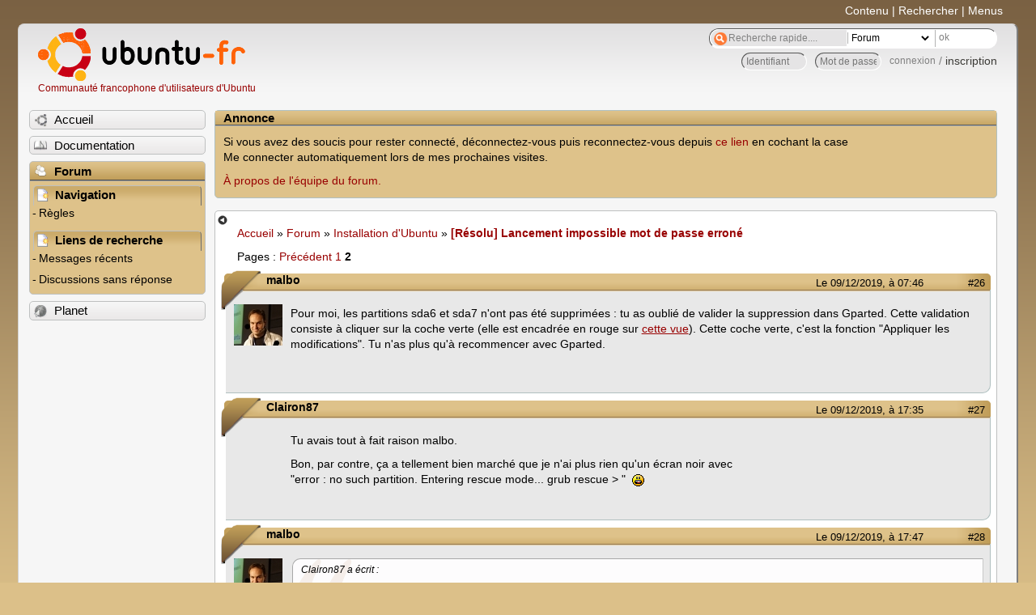

--- FILE ---
content_type: text/html; charset=utf-8
request_url: https://forum.ubuntu-fr.org/viewtopic.php?pid=22191794
body_size: 118604
content:

<!DOCTYPE html PUBLIC "-//W3C//DTD XHTML 1.0 Strict//EN" "http://www.w3.org/TR/xhtml1/DTD/xhtml1-strict.dtd">
<html xmlns="http://www.w3.org/1999/xhtml" xml:lang="fr" lang="fr" dir="ltr">
<head>
<meta http-equiv="Content-Type" content="text/html; charset=utf-8" />
<!---->
<title>[Résolu] Lancement impossible mot de passe erroné (Page 2) / Installation d&#039;Ubuntu / Forum Ubuntu-fr.org</title>
      
    <link rel="shortcut icon" href="//www-static.ubuntu-fr.org/theme2010/images/commun/ubuntu/icone.png"/>
          <link rel="stylesheet" media="screen" type="text/css" title="Design Ubuntu" href="//www-static.ubuntu-fr.org/theme2010/css/forum.css" />
    <link rel="stylesheet" media="screen" type="text/css" title="Design Ubuntu" href="//www-static.ubuntu-fr.org/theme2010/css/forum-ubuntu.css" />





<link rel="stylesheet" type="text/css" href="style/Ubuntu.css" />
    <script type="text/javascript" src="//www-static.ubuntu-fr.org/theme2010/js/common.js"></script> 
    <script type="text/javascript">
    var menu_hidden=0;
    </script>
    <script type="text/javascript" src="//www-static.ubuntu-fr.org/theme2010/js/menu.js"></script>
  
<!--[if lte IE 6]><script type="text/javascript" src="style/imports/minmax.js"></script><![endif]-->
<link rel="canonical" href="viewtopic.php?id=2046367&amp;p=2" title="Page 2" />
<link rel="prev" href="viewtopic.php?id=2046367" title="Page 1" />
</head>

<body>
  <div id="accessibar">
    <a href="#main" tabindex="1">Contenu</a> | <a href="#qsearch__in" tabindex="2">Rechercher</a> | <a href="#navigation" tabindex="3">Menus</a>
  </div>
  <div id="punviewtopic">
    <div id="page">

      <div id="header">
        <div id="logo">
          <h1>Ubuntu-fr</h1>
          <a href="http://www.ubuntu-fr.org" title="Accueil">Communauté francophone d'utilisateurs d'Ubuntu</a>
        </div>

        <form action="search_ubuntufr.php" id="search">
          <fieldset>
            <input type="text" value="Recherche rapide...." id="qsearch__in" accesskey="f" name="q" title="[F]" size="34" />
            <select name="tsearch">
              <option value="wiki">Documentation</option>
              <option  value="forum" selected="selected">Forum</option>
              <option  value="planet" >Planet</option>
            </select>
            <input type="submit" value="ok" class="button" title="Chercher" />
          </fieldset>
        </form>

        <div id="brdwelcome" class="inbox">
			<form action="login.php?action=in" accept-charset="utf-8" id="login_top" method="post"><fieldset>
  <input type="hidden" name="form_sent" value="1" />
<input type="hidden" name="redirect_url" value="//forum.ubuntu-fr.org/viewtopic.php?pid=22191794" />
<input type="text" placeholder="Identifiant" required="required" title="Entrez votre identifiant" name="req_username" size="9" /><input type="password" placeholder="Mot de passe" required="required" title="Entrez votre mot de passe" name="req_password" size="9" /><input type="submit" value="connexion" id="connect" /> / <a href="register.php">inscription</a></fieldset></form>
			<div class="clearer"></div>
		</div>
 
        <div class="clearer"></div>
      </div>

      <div id="navigation">
        <ul>
          <li class="menu"><a id="menu-accueil" class="title" href="http://www.ubuntu-fr.org"><span>Accueil</span></a></li>
          <li class="menu"><a id="menu-doc" class="title" href="http://doc.ubuntu-fr.org" title="Documentation Ubuntu francophone"><span>Documentation</span></a></li>
          <li class="menu" id="active" >
            <a id="menu-forum" class="title" href="index.php" title="Index du forum"><span>Forum</span></a>
            <ul>
              <li class="cat">
                <h2>Navigation</h2>
                <div class="inbox">
			<ul>
				<li id="navrules"><a href="misc.php?action=rules" title="Charte du Forum Ubuntu-fr">Règles</a></li>
				<li id="navregister"><a href="register.php">Inscription</a></li>
				<li id="navlogin"><a href="login.php">Identification</a></li>
			</ul>
		</div>
              </li>
              
		<li class="cat"><h2>Liens de recherche</h2>
		<div id="brdmenu" class="inbox">
			<ul>
				<li><a href="search.php?action=show_24h" title="300 dernières discussions actives">Messages récents</a></li>
				<li><a href="search.php?action=show_unanswered" title="300 dernières discussions sans réponse">Discussions sans réponse</a></li>
			</ul>
		</div></li>
	
            </ul>
          </li>
          <li class="menu"><a id="menu-planet" class="title" href="http://planet.ubuntu-fr.org"><span>Planet</span></a></li>
        </ul>
        <div class="clearer"></div>
      </div>
    
      <div id="wrapper">
        <div id="announce" class="block">
	<div class="hd"><h2><span>Annonce</span></h2></div>
	<div class="box">
		<div id="announce-block" class="inbox">
			<div class="usercontent"><!--p><b>La documentation est malheureusement en panne au 1er janvier 2026.</b><br><b style="color:red;">Elle reste cependant accessible sur le miroir <a href="https://doc.xunga.org/">doc.xunga.org</a></b> (en lecture seule).</p-->
<p>Si vous avez des soucis pour rester connecté, déconnectez-vous puis reconnectez-vous depuis <a href='https://forum.ubuntu-fr.org/login.php'>ce lien</a> en cochant la case <br/>Me connecter automatiquement lors de mes prochaines visites.</p><p><a href='https://doc.ubuntu-fr.org/groupes/ubuntu-fr-forum'>À propos de l'équipe du forum.</a></p></div>
		</div>
	</div>
</div>
        <div id="main">
          <div id="hidemenu" title="Masquer le menu"></div><!--
	<div id="hidemenu"><a accesskey="z" title="Masquer le menu - AccessKey Z" href="javascript:switchMenuVisible()"><span>&nbsp;</span></a></div>-->
          <div class="linkst">
	<div class="inbox crumbsplus">
		<ul class="crumbs">
				<li><a href="http://www.ubuntu-fr.org" name="Accueil">Accueil</a></li>
				<li><span>»&#160;</span><a href="index.php">Forum</a></li>
				<li><span>»&#160;</span><a href="viewforum.php?id=10">Installation d&#039;Ubuntu</a></li>
				<li><span>»&#160;</span><strong><a href="viewtopic.php?id=2046367">[Résolu] Lancement impossible mot de passe erroné</a></strong></li>
		</ul>
		<div class="pagepost">
			<p class="pagelink conl"><span class="pages-label">Pages&#160;: </span><a rel="prev" class="item1" href="viewtopic.php?id=2046367">Précédent</a> <a href="viewtopic.php?id=2046367">1</a> <strong>2</strong></p>
		</div>
		<div class="clearer"></div>
	</div>
</div>

<div id="p22189921" class="blockpost rowodd blockpost1">
	<h2><span><span class="conr">#26</span> <a href="viewtopic.php?pid=22189921#p22189921">Le 09/12/2019, à 07:46</a></span></h2>
	<div class="box">
		<div class="inbox">
			<div class="postbody">
				<div class="postleft">
					<dl>
						<dt><strong>malbo</strong></dt>
												<dd class="postavatar"><img src="http://forum.ubuntu-fr.org/img/avatars/11650.jpg?m=1310129720" width="60" height="51" alt="" /></dd>
					</dl>
				</div>
				<div class="postright">
					<h3>Re&#160;: [Résolu] Lancement impossible mot de passe erroné</h3>
					<div class="postmsg">
						<p>Pour moi, les partitions sda6 et sda7 n&#039;ont pas été supprimées : tu as oublié de valider la suppression dans Gparted. Cette validation consiste à cliquer sur la coche verte (elle est encadrée en rouge sur <a href="https://vidatecno.net/wp-content/uploads/2019/05/como-cambiar-el-tama%C3%B1o-y-crear-particiones-con-el-editor-de-particiones-gnome-gparted-7.jpg" rel="nofollow">cette vue</a>). Cette coche verte, c&#039;est la fonction &quot;Appliquer les modifications&quot;. Tu n&#039;as plus qu&#039;à recommencer avec Gparted.</p>
					</div>
				</div>
			</div>
		</div>
		<div class="inbox">
			<div class="postfoot clearb">
				<div class="postfootleft"><p><span>Hors ligne</span></p></div>
			</div>
		</div>
	</div>
</div>

<div id="p22190134" class="blockpost roweven">
	<h2><span><span class="conr">#27</span> <a href="viewtopic.php?pid=22190134#p22190134">Le 09/12/2019, à 17:35</a></span></h2>
	<div class="box">
		<div class="inbox">
			<div class="postbody">
				<div class="postleft">
					<dl>
						<dt><strong>Clairon87</strong></dt>
											</dl>
				</div>
				<div class="postright">
					<h3>Re&#160;: [Résolu] Lancement impossible mot de passe erroné</h3>
					<div class="postmsg">
						<p>Tu avais tout à fait raison malbo.</p><p>Bon, par contre, ça a tellement bien marché que je n&#039;ai plus rien qu&#039;un écran noir avec <br />&quot;error : no such partition. Entering rescue mode... grub rescue &gt; &quot;&#160; <img src="http://forum.ubuntu-fr.org/img/smilies/yikes.png" width="15" height="15" alt="yikes" /></p>
					</div>
				</div>
			</div>
		</div>
		<div class="inbox">
			<div class="postfoot clearb">
				<div class="postfootleft"><p><span>Hors ligne</span></p></div>
			</div>
		</div>
	</div>
</div>

<div id="p22190138" class="blockpost rowodd">
	<h2><span><span class="conr">#28</span> <a href="viewtopic.php?pid=22190138#p22190138">Le 09/12/2019, à 17:47</a></span></h2>
	<div class="box">
		<div class="inbox">
			<div class="postbody">
				<div class="postleft">
					<dl>
						<dt><strong>malbo</strong></dt>
												<dd class="postavatar"><img src="http://forum.ubuntu-fr.org/img/avatars/11650.jpg?m=1310129720" width="60" height="51" alt="" /></dd>
					</dl>
				</div>
				<div class="postright">
					<h3>Re&#160;: [Résolu] Lancement impossible mot de passe erroné</h3>
					<div class="postmsg">
						<div class="quotebox"><cite>Clairon87 a écrit&#160;:</cite><blockquote><div><p> je n&#039;ai plus rien qu&#039;un écran noir avec &quot;error : no such partition. Entering rescue mode... grub rescue &gt; &quot;</p></div></blockquote></div><p>C&#039;est normal : actuellement, il y a un chargeur d&#039;amorçage de Grub dans le MBR du disque dur qui pointe vers une partition que tu viens de supprimer. Du coup, Grub râle parce qu&#039;il ne trouve pas la partition. <br />Tout ça va être remis d&#039;aplomb quand tu auras réalisé la nouvelle installation de Ubuntu.</p>
						<p class="postedit"><em>Dernière modification par malbo (Le 09/12/2019, à 17:49)</em></p>
					</div>
				</div>
			</div>
		</div>
		<div class="inbox">
			<div class="postfoot clearb">
				<div class="postfootleft"><p><span>Hors ligne</span></p></div>
			</div>
		</div>
	</div>
</div>

<div id="p22190145" class="blockpost roweven">
	<h2><span><span class="conr">#29</span> <a href="viewtopic.php?pid=22190145#p22190145">Le 09/12/2019, à 18:02</a></span></h2>
	<div class="box">
		<div class="inbox">
			<div class="postbody">
				<div class="postleft">
					<dl>
						<dt><strong>Clairon87</strong></dt>
											</dl>
				</div>
				<div class="postright">
					<h3>Re&#160;: [Résolu] Lancement impossible mot de passe erroné</h3>
					<div class="postmsg">
						<p>Mais Windows s&#039;est envolé avec ?</p>
					</div>
				</div>
			</div>
		</div>
		<div class="inbox">
			<div class="postfoot clearb">
				<div class="postfootleft"><p><span>Hors ligne</span></p></div>
			</div>
		</div>
	</div>
</div>

<div id="p22190168" class="blockpost rowodd">
	<h2><span><span class="conr">#30</span> <a href="viewtopic.php?pid=22190168#p22190168">Le 09/12/2019, à 18:29</a></span></h2>
	<div class="box">
		<div class="inbox">
			<div class="postbody">
				<div class="postleft">
					<dl>
						<dt><strong>malbo</strong></dt>
												<dd class="postavatar"><img src="http://forum.ubuntu-fr.org/img/avatars/11650.jpg?m=1310129720" width="60" height="51" alt="" /></dd>
					</dl>
				</div>
				<div class="postright">
					<h3>Re&#160;: [Résolu] Lancement impossible mot de passe erroné</h3>
					<div class="postmsg">
						<p>Non, ton installation Windows est toujours là mais provisoirement inaccessible. A l&#039;issue de l&#039;installation de Ubuntu, tu auras un menu Grub au démarrage dans lequel tu auras une entrée &quot;Windows 7 (sur /dev/sda2)&quot; que tu pourras sélectionner pour démarrer sur Windows 7.</p>
					</div>
				</div>
			</div>
		</div>
		<div class="inbox">
			<div class="postfoot clearb">
				<div class="postfootleft"><p><span>Hors ligne</span></p></div>
			</div>
		</div>
	</div>
</div>

<div id="p22190509" class="blockpost roweven">
	<h2><span><span class="conr">#31</span> <a href="viewtopic.php?pid=22190509#p22190509">Le 10/12/2019, à 15:03</a></span></h2>
	<div class="box">
		<div class="inbox">
			<div class="postbody">
				<div class="postleft">
					<dl>
						<dt><strong>Clairon87</strong></dt>
											</dl>
				</div>
				<div class="postright">
					<h3>Re&#160;: [Résolu] Lancement impossible mot de passe erroné</h3>
					<div class="postmsg">
						<p>Bonjour,</p><p>J&#039;ai refait cette manœuvre pour réinstaller Ubuntu :</p><div class="codebox"><pre><code>Je te prie de mettre le liveDVD de Ubuntu 16.04 dans le lecteur optique et de démarrer l&#039;ordi en pressant la touche F12 afin de faire apparaître le Boot Menu. Tu dois pouvoir sélectionner (dans ce menu) le démarrage sur ton LiveDVD.</code></pre></div><br /><br /><p>mais toujours et encore &quot;no such partition&quot; et... t(el que copié plus haut.<br />Avec ou sans dvd c&#039;est pareil.En tapotant F12 ou non. En choisissant HDDO ou Network Boot Agent, il y a toujours grub rescue.</p><p> Et j&#039;éteins le PC en appuyant de façon prolongée sur le bouton on/off car je ne sais comment l&#039;éteindre autrement.</p><p>En tapant F2 j&#039;atteins les commandes avec boot, main, security etc mais je n&#039;arrive à rien</p>
						<p class="postedit"><em>Dernière modification par Clairon87 (Le 10/12/2019, à 15:07)</em></p>
					</div>
				</div>
			</div>
		</div>
		<div class="inbox">
			<div class="postfoot clearb">
				<div class="postfootleft"><p><span>Hors ligne</span></p></div>
			</div>
		</div>
	</div>
</div>

<div id="p22190511" class="blockpost rowodd">
	<h2><span><span class="conr">#32</span> <a href="viewtopic.php?pid=22190511#p22190511">Le 10/12/2019, à 15:07</a></span></h2>
	<div class="box">
		<div class="inbox">
			<div class="postbody">
				<div class="postleft">
					<dl>
						<dt><strong>malbo</strong></dt>
												<dd class="postavatar"><img src="http://forum.ubuntu-fr.org/img/avatars/11650.jpg?m=1310129720" width="60" height="51" alt="" /></dd>
					</dl>
				</div>
				<div class="postright">
					<h3>Re&#160;: [Résolu] Lancement impossible mot de passe erroné</h3>
					<div class="postmsg">
						<div class="quotebox"><cite>Clairon87 a écrit&#160;:</cite><blockquote><div><p>J&#039;ai refait cette manœuvre pour réinstaller Ubuntu :</p></div></blockquote></div><p>De quelle &quot;manœuvre&quot; s&#039;agit-il ?</p>
					</div>
				</div>
			</div>
		</div>
		<div class="inbox">
			<div class="postfoot clearb">
				<div class="postfootleft"><p><span>Hors ligne</span></p></div>
			</div>
		</div>
	</div>
</div>

<div id="p22190513" class="blockpost roweven">
	<h2><span><span class="conr">#33</span> <a href="viewtopic.php?pid=22190513#p22190513">Le 10/12/2019, à 15:08</a></span></h2>
	<div class="box">
		<div class="inbox">
			<div class="postbody">
				<div class="postleft">
					<dl>
						<dt><strong>Clairon87</strong></dt>
											</dl>
				</div>
				<div class="postright">
					<h3>Re&#160;: [Résolu] Lancement impossible mot de passe erroné</h3>
					<div class="postmsg">
						<p>pardon, je n&#039;avais pas fait ma copie correctement. J&#039;ai modifié ci-dessus pendant que tu répondais</p>
					</div>
				</div>
			</div>
		</div>
		<div class="inbox">
			<div class="postfoot clearb">
				<div class="postfootleft"><p><span>Hors ligne</span></p></div>
			</div>
		</div>
	</div>
</div>

<div id="p22190609" class="blockpost rowodd">
	<h2><span><span class="conr">#34</span> <a href="viewtopic.php?pid=22190609#p22190609">Le 10/12/2019, à 19:00</a></span></h2>
	<div class="box">
		<div class="inbox">
			<div class="postbody">
				<div class="postleft">
					<dl>
						<dt><strong>malbo</strong></dt>
												<dd class="postavatar"><img src="http://forum.ubuntu-fr.org/img/avatars/11650.jpg?m=1310129720" width="60" height="51" alt="" /></dd>
					</dl>
				</div>
				<div class="postright">
					<h3>Re&#160;: [Résolu] Lancement impossible mot de passe erroné</h3>
					<div class="postmsg">
						<p>Je te prie de refaire un <a href="https://doc.ubuntu-fr.org/tutoriel/boot-info" rel="nofollow">boot-info</a> et d&#039;en donner l&#039;URL dans ta réponse afin que je puisse tenter de comprendre ce qui se passe.</p>
						<p class="postedit"><em>Dernière modification par malbo (Le 10/12/2019, à 19:00)</em></p>
					</div>
				</div>
			</div>
		</div>
		<div class="inbox">
			<div class="postfoot clearb">
				<div class="postfootleft"><p><span>Hors ligne</span></p></div>
			</div>
		</div>
	</div>
</div>

<div id="p22190620" class="blockpost roweven">
	<h2><span><span class="conr">#35</span> <a href="viewtopic.php?pid=22190620#p22190620">Le 10/12/2019, à 19:29</a></span></h2>
	<div class="box">
		<div class="inbox">
			<div class="postbody">
				<div class="postleft">
					<dl>
						<dt><strong>Clairon87</strong></dt>
											</dl>
				</div>
				<div class="postright">
					<h3>Re&#160;: [Résolu] Lancement impossible mot de passe erroné</h3>
					<div class="postmsg">
						<p>Je voudrais bien mais je n&#039;ai accès à rien, aucune commande possible, je reste bloquée sur cet écran noir no such partition, je ne peux pas démarrer de session</p>
					</div>
				</div>
			</div>
		</div>
		<div class="inbox">
			<div class="postfoot clearb">
				<div class="postfootleft"><p><span>Hors ligne</span></p></div>
			</div>
		</div>
	</div>
</div>

<div id="p22190753" class="blockpost rowodd">
	<h2><span><span class="conr">#36</span> <a href="viewtopic.php?pid=22190753#p22190753">Le 11/12/2019, à 06:12</a></span></h2>
	<div class="box">
		<div class="inbox">
			<div class="postbody">
				<div class="postleft">
					<dl>
						<dt><strong>malbo</strong></dt>
												<dd class="postavatar"><img src="http://forum.ubuntu-fr.org/img/avatars/11650.jpg?m=1310129720" width="60" height="51" alt="" /></dd>
					</dl>
				</div>
				<div class="postright">
					<h3>Re&#160;: [Résolu] Lancement impossible mot de passe erroné</h3>
					<div class="postmsg">
						<p>Bonjour,<br />Reprends mes indications du post #2 afin de démarrer en session live. Et fais ce que j&#039;ai demandé dans le post #34 depuis cette session live.</p>
					</div>
				</div>
			</div>
		</div>
		<div class="inbox">
			<div class="postfoot clearb">
				<div class="postfootleft"><p><span>Hors ligne</span></p></div>
			</div>
		</div>
	</div>
</div>

<div id="p22190821" class="blockpost roweven">
	<h2><span><span class="conr">#37</span> <a href="viewtopic.php?pid=22190821#p22190821">Le 11/12/2019, à 09:57</a></span></h2>
	<div class="box">
		<div class="inbox">
			<div class="postbody">
				<div class="postleft">
					<dl>
						<dt><strong>Clairon87</strong></dt>
											</dl>
				</div>
				<div class="postright">
					<h3>Re&#160;: [Résolu] Lancement impossible mot de passe erroné</h3>
					<div class="postmsg">
						<p>Bonjour malbo<br />Désolée, je n&#039;y parvenais pas, je ne sais pas ce que je ne faisais&#160; pas correctement, merci pour ta patience !</p><p>Voici le lien <br /><a href="http://paste.ubuntu.com/p/b8jk6fD86B/" rel="nofollow">boot info</a></p><p>Bonne journée</p>
						<p class="postedit"><em>Dernière modification par Clairon87 (Le 11/12/2019, à 09:58)</em></p>
					</div>
				</div>
			</div>
		</div>
		<div class="inbox">
			<div class="postfoot clearb">
				<div class="postfootleft"><p><span>Hors ligne</span></p></div>
			</div>
		</div>
	</div>
</div>

<div id="p22190836" class="blockpost rowodd">
	<h2><span><span class="conr">#38</span> <a href="viewtopic.php?pid=22190836#p22190836">Le 11/12/2019, à 10:45</a></span></h2>
	<div class="box">
		<div class="inbox">
			<div class="postbody">
				<div class="postleft">
					<dl>
						<dt><strong>malbo</strong></dt>
												<dd class="postavatar"><img src="http://forum.ubuntu-fr.org/img/avatars/11650.jpg?m=1310129720" width="60" height="51" alt="" /></dd>
					</dl>
				</div>
				<div class="postright">
					<h3>Re&#160;: [Résolu] Lancement impossible mot de passe erroné</h3>
					<div class="postmsg">
						<p>Le Boot-info dont tu as donné le lien dans ton post #37 est là : </p><div class="codebox"><pre class="vscroll"><code>Boot Info Script 8f991e4 + Boot-Repair extra info      [Boot-Info 25oct2017]


============================= Boot Info Summary: ===============================

 =&gt; Grub2 (v2.00) is installed in the MBR of /dev/sda and looks at sector 1 of 
    the same hard drive for core.img. core.img is at this location and looks 
    for (,msdos6)/boot/grub. It also embeds following components:
    
    modules
    ---------------------------------------------------------------------------
    fshelp ext2 part_msdos biosdisk
    ---------------------------------------------------------------------------

sda1: __________________________________________________________________________

    File system:       ntfs
    Boot sector type:  Windows Vista: NTFS
    Boot sector info:  No errors found in the Boot Parameter Block.
    Operating System:  
    Boot files:        /BOOTMGR /BOOT/BCD

sda2: __________________________________________________________________________

    File system:       ntfs
    Boot sector type:  Windows Vista: NTFS
    Boot sector info:  No errors found in the Boot Parameter Block.
    Operating System:  
    Boot files:        /bootmgr /Boot/BCD

sda3: __________________________________________________________________________

    File system:       ntfs
    Boot sector type:  Windows 7/2008: NTFS
    Boot sector info:  No errors found in the Boot Parameter Block.
    Operating System:  
    Boot files:        /Windows/System32/winload.exe

sda4: __________________________________________________________________________

    File system:       Extended Partition
    Boot sector type:  -
    Boot sector info: 

sda5: __________________________________________________________________________

    File system:       ntfs
    Boot sector type:  Windows 7/2008: NTFS
    Boot sector info:  According to the info in the boot sector, sda5 starts 
                       at sector 2. But according to the info from fdisk, 
                       sda5 starts at sector 338421760.
    Operating System:  
    Boot files:        

============================ Drive/Partition Info: =============================

Drive: sda _____________________________________________________________________
Disk /dev/sda: 298.1 GiB, 320072933376 bytes, 625142448 sectors
Units: sectors of 1 * 512 = 512 bytes
Sector size (logical/physical): 512 bytes / 512 bytes
I/O size (minimum/optimal): 512 bytes / 512 bytes
Disklabel type: dos

Partition  Boot  Start Sector    End Sector  # of Sectors  Id System

/dev/sda1               2,048    31,459,327    31,457,280  27 Hidden NTFS (Recovery Environment)
/dev/sda2    *     31,459,328    31,664,127       204,800   7 NTFS / exFAT / HPFS
/dev/sda3          31,664,128   338,419,711   306,755,584   7 NTFS / exFAT / HPFS
/dev/sda4         338,421,758   625,141,759   286,720,002   f W95 Extended (LBA)
/dev/sda5         338,421,760   490,930,219   152,508,460   7 NTFS / exFAT / HPFS


&quot;blkid&quot; output: ________________________________________________________________

Device           UUID                                   TYPE       LABEL

/dev/loop0                                              squashfs   
/dev/sda1        82163EFC163EF131                       ntfs       PQSERVICE
/dev/sda2        DE003FA8003F8715                       ntfs       SYSTEM RESERVED
/dev/sda3        70DA086CDA0830C0                       ntfs       Acer
/dev/sda5        584E4D1B4E4CF2F4                       ntfs       DOCUMENTS
/dev/sr0         2017-08-09-16-23-01-00                 iso9660    Ubuntu 16.04.3

========================= &quot;ls -l /dev/disk/by-id&quot; output: ======================

total 0
lrwxrwxrwx 1 root root  9 Dec 11 08:32 ata-MATSHITADVD-RAM_UJ8A0AS_YM14_610156 -&gt; ../../sr0
lrwxrwxrwx 1 root root  9 Dec 11 08:52 ata-WDC_WD3200BEVT-22A23T0_WD-WXA1A81H4601 -&gt; ../../sda
lrwxrwxrwx 1 root root 10 Dec 11 08:53 ata-WDC_WD3200BEVT-22A23T0_WD-WXA1A81H4601-part1 -&gt; ../../sda1
lrwxrwxrwx 1 root root 10 Dec 11 08:53 ata-WDC_WD3200BEVT-22A23T0_WD-WXA1A81H4601-part2 -&gt; ../../sda2
lrwxrwxrwx 1 root root 10 Dec 11 08:53 ata-WDC_WD3200BEVT-22A23T0_WD-WXA1A81H4601-part3 -&gt; ../../sda3
lrwxrwxrwx 1 root root 10 Dec 11 08:52 ata-WDC_WD3200BEVT-22A23T0_WD-WXA1A81H4601-part4 -&gt; ../../sda4
lrwxrwxrwx 1 root root 10 Dec 11 08:53 ata-WDC_WD3200BEVT-22A23T0_WD-WXA1A81H4601-part5 -&gt; ../../sda5
lrwxrwxrwx 1 root root  9 Dec 11 08:52 wwn-0x50014ee6ac8af23a -&gt; ../../sda
lrwxrwxrwx 1 root root 10 Dec 11 08:53 wwn-0x50014ee6ac8af23a-part1 -&gt; ../../sda1
lrwxrwxrwx 1 root root 10 Dec 11 08:53 wwn-0x50014ee6ac8af23a-part2 -&gt; ../../sda2
lrwxrwxrwx 1 root root 10 Dec 11 08:53 wwn-0x50014ee6ac8af23a-part3 -&gt; ../../sda3
lrwxrwxrwx 1 root root 10 Dec 11 08:52 wwn-0x50014ee6ac8af23a-part4 -&gt; ../../sda4
lrwxrwxrwx 1 root root 10 Dec 11 08:53 wwn-0x50014ee6ac8af23a-part5 -&gt; ../../sda5

================================ Mount points: =================================

Device           Mount_Point              Type       Options

/dev/loop0       /rofs                    squashfs   (ro,noatime)
/dev/sr0         /cdrom                   iso9660    (ro,noatime)


=============================== StdErr Messages: ===============================

File descriptor 9 (/proc/24222/mounts) leaked on lvs invocation. Parent PID 31426: bash
File descriptor 63 (pipe:[77193]) leaked on lvs invocation. Parent PID 31426: bash

ADDITIONAL INFORMATION :
=================== log of boot-info 20191211_0851 ===================
boot-info version : 4ppa66
boot-sav version : 4ppa66
boot-sav-extra version : 4ppa66
glade2script version : 3.2.3~ppa4
Warning: Unable to open /dev/sr0 read-write (Read-only file system).  /dev/sr0 has been opened read-only.
Error: Invalid partition table - recursive partition on /dev/sr0.
boot-info is executed in live-session (Ubuntu 16.04.3 LTS, xenial, Ubuntu, x86_64)
CPU op-mode(s):        32-bit, 64-bit
BOOT_IMAGE=/boot/amd64.ubuntu/vmlinuz.efi file=/cdrom/boot/amd64.ubuntu/preseed/ubuntu.seed boot=casper live-media-path=/boot/amd64.ubuntu ignore_uuid initrd=/boot/amd64.ubuntu/initrd.lz quiet splash ---
ls: cannot access &#039;/home/usr/.config&#039;: No such file or directory

=================== os-prober:
/dev/sda1:Windows Recovery Environment (loader):Windows:chain
/dev/sda2:Windows 7 (loader):Windows1:chain

=================== blkid:
/dev/sda1: LABEL=&quot;PQSERVICE&quot; UUID=&quot;82163EFC163EF131&quot; TYPE=&quot;ntfs&quot; PARTUUID=&quot;c8377b4e-01&quot;
/dev/sda2: LABEL=&quot;SYSTEM RESERVED&quot; UUID=&quot;DE003FA8003F8715&quot; TYPE=&quot;ntfs&quot; PARTUUID=&quot;c8377b4e-02&quot;
/dev/sda3: LABEL=&quot;Acer&quot; UUID=&quot;70DA086CDA0830C0&quot; TYPE=&quot;ntfs&quot; PARTUUID=&quot;c8377b4e-03&quot;
/dev/sda5: LABEL=&quot;DOCUMENTS&quot; UUID=&quot;584E4D1B4E4CF2F4&quot; TYPE=&quot;ntfs&quot; PARTUUID=&quot;c8377b4e-05&quot;
/dev/sr0: UUID=&quot;2017-08-09-16-23-01-00&quot; LABEL=&quot;Ubuntu 16.04.3&quot; TYPE=&quot;iso9660&quot; PTUUID=&quot;68711fbc&quot; PTTYPE=&quot;dos&quot;
/dev/loop0: TYPE=&quot;squashfs&quot;


1 disks with OS, 2 OS : 0 Linux, 0 MacOS, 2 Windows, 0 unknown type OS.

Windows not detected by os-prober on sda3.

=================== UEFI/Legacy mode:
This live-session is not in EFI-mode.
SecureBoot maybe enabled.


=================== PARTITIONS &amp; DISKS:
sda1	: sda,	not-sepboot,	no-grubenv	nogrub,	no-docgrub,	no-update-grub,	32,	no-boot,	is-os,	is-maybe-EFI,	part-has-no-fstab,	part-has-no-fstab,	no-nt,	no-winload,	recovery-or-hidden,	BOOTMGR,	is-winboot,	nopakmgr,	nogrubinstall,	no---usr,	part-has-no-fstab,	not-sep-usr,	standard,	not-far,	notbiosboot, /mnt/boot-sav/sda1.
sda2	: sda,	not-sepboot,	no-grubenv	nogrub,	no-docgrub,	no-update-grub,	32,	no-boot,	is-os,	not--efi--part,	part-has-no-fstab,	part-has-no-fstab,	no-nt,	no-winload,	no-recov-nor-hid,	bootmgr,	is-winboot,	nopakmgr,	nogrubinstall,	no---usr,	part-has-no-fstab,	not-sep-usr,	standard,	not-far,	notbiosboot, /mnt/boot-sav/sda2.
sda3	: sda,	not-sepboot,	no-grubenv	nogrub,	no-docgrub,	no-update-grub,	32,	no-boot,	is-os,	not--efi--part,	part-has-no-fstab,	part-has-no-fstab,	no-nt,	haswinload,	no-recov-nor-hid,	no-bmgr,	notwinboot,	nopakmgr,	nogrubinstall,	no---usr,	part-has-no-fstab,	not-sep-usr,	standard,	farbios,	notbiosboot, /mnt/boot-sav/sda3.
sda5	: sda,	not-sepboot,	no-grubenv	nogrub,	no-docgrub,	no-update-grub,	32,	no-boot,	no-os,	not--efi--part,	part-has-no-fstab,	part-has-no-fstab,	no-nt,	no-winload,	no-recov-nor-hid,	no-bmgr,	notwinboot,	nopakmgr,	nogrubinstall,	no---usr,	part-has-no-fstab,	not-sep-usr,	standard,	farbios,	notbiosboot, /mnt/boot-sav/sda5.

sda	: not-GPT,	BIOSboot-not-needed,	has-maybe-EFI, 	not-usb,	not-mmc, has-os,	2048 sectors * 512 bytes


=================== parted -lm:

BYT;
/dev/sda:320GB:scsi:512:512:msdos:ATA WDC WD3200BEVT-2:;
1:1049kB:16.1GB:16.1GB:ntfs::diag;
2:16.1GB:16.2GB:105MB:ntfs::boot;
3:16.2GB:173GB:157GB:ntfs::;
4:173GB:320GB:147GB:::lba;
5:173GB:251GB:78.1GB:ntfs::;

BYT;
/dev/sr0:3169MB:scsi:2048:2048:unknown:MATSHITA DVD-RAM UJ8A0AS:;

=================== lsblk:
KNAME TYPE FSTYPE     SIZE LABEL
sr0   rom  iso9660      3G Ubuntu 16.04.3
loop0 loop squashfs   1.4G
sda   disk          298.1G
sda4  part              1K
sda2  part ntfs       100M SYSTEM RESERVED
sda5  part ntfs      72.7G DOCUMENTS
sda3  part ntfs     146.3G Acer
sda1  part ntfs        15G PQSERVICE

KNAME ROTA RO RM STATE   MOUNTPOINT
sr0      1  0  1 running /cdrom
loop0    1  1  0         /rofs
sda      1  0  0 running
sda4     1  0  0
sda2     1  0  0         /mnt/boot-sav/sda2
sda5     1  0  0         /mnt/boot-sav/sda5
sda3     1  0  0         /mnt/boot-sav/sda3
sda1     1  0  0         /mnt/boot-sav/sda1


=================== mount:
sysfs on /sys type sysfs (rw,nosuid,nodev,noexec,relatime)
proc on /proc type proc (rw,nosuid,nodev,noexec,relatime)
udev on /dev type devtmpfs (rw,nosuid,relatime,size=1866596k,nr_inodes=466649,mode=755)
devpts on /dev/pts type devpts (rw,nosuid,noexec,relatime,gid=5,mode=620,ptmxmode=000)
tmpfs on /run type tmpfs (rw,nosuid,noexec,relatime,size=376528k,mode=755)
/dev/sr0 on /cdrom type iso9660 (ro,noatime)
/dev/loop0 on /rofs type squashfs (ro,noatime)
aufs on / type aufs (rw,noatime,si=4d83a6f135725738)
securityfs on /sys/kernel/security type securityfs (rw,nosuid,nodev,noexec,relatime)
tmpfs on /dev/shm type tmpfs (rw,nosuid,nodev)
tmpfs on /run/lock type tmpfs (rw,nosuid,nodev,noexec,relatime,size=5120k)
tmpfs on /sys/fs/cgroup type tmpfs (ro,nosuid,nodev,noexec,mode=755)
cgroup on /sys/fs/cgroup/systemd type cgroup (rw,nosuid,nodev,noexec,relatime,xattr,release_agent=/lib/systemd/systemd-cgroups-agent,name=systemd)
pstore on /sys/fs/pstore type pstore (rw,nosuid,nodev,noexec,relatime)
cgroup on /sys/fs/cgroup/blkio type cgroup (rw,nosuid,nodev,noexec,relatime,blkio)
cgroup on /sys/fs/cgroup/hugetlb type cgroup (rw,nosuid,nodev,noexec,relatime,hugetlb)
cgroup on /sys/fs/cgroup/net_cls,net_prio type cgroup (rw,nosuid,nodev,noexec,relatime,net_cls,net_prio)
cgroup on /sys/fs/cgroup/cpuset type cgroup (rw,nosuid,nodev,noexec,relatime,cpuset)
cgroup on /sys/fs/cgroup/freezer type cgroup (rw,nosuid,nodev,noexec,relatime,freezer)
cgroup on /sys/fs/cgroup/devices type cgroup (rw,nosuid,nodev,noexec,relatime,devices)
cgroup on /sys/fs/cgroup/perf_event type cgroup (rw,nosuid,nodev,noexec,relatime,perf_event)
cgroup on /sys/fs/cgroup/pids type cgroup (rw,nosuid,nodev,noexec,relatime,pids)
cgroup on /sys/fs/cgroup/memory type cgroup (rw,nosuid,nodev,noexec,relatime,memory)
cgroup on /sys/fs/cgroup/cpu,cpuacct type cgroup (rw,nosuid,nodev,noexec,relatime,cpu,cpuacct)
systemd-1 on /proc/sys/fs/binfmt_misc type autofs (rw,relatime,fd=27,pgrp=1,timeout=0,minproto=5,maxproto=5,direct,pipe_ino=13277)
mqueue on /dev/mqueue type mqueue (rw,relatime)
hugetlbfs on /dev/hugepages type hugetlbfs (rw,relatime)
debugfs on /sys/kernel/debug type debugfs (rw,relatime)
tracefs on /sys/kernel/debug/tracing type tracefs (rw,relatime)
fusectl on /sys/fs/fuse/connections type fusectl (rw,relatime)
tmpfs on /tmp type tmpfs (rw,nosuid,nodev,relatime)
tmpfs on /run/user/999 type tmpfs (rw,nosuid,nodev,relatime,size=376528k,mode=700,uid=999,gid=999)
gvfsd-fuse on /run/user/999/gvfs type fuse.gvfsd-fuse (rw,nosuid,nodev,relatime,user_id=999,group_id=999)
/dev/sda1 on /mnt/boot-sav/sda1 type fuseblk (rw,relatime,user_id=0,group_id=0,allow_other,blksize=4096)
/dev/sda2 on /mnt/boot-sav/sda2 type fuseblk (rw,relatime,user_id=0,group_id=0,allow_other,blksize=4096)
/dev/sda3 on /mnt/boot-sav/sda3 type fuseblk (rw,relatime,user_id=0,group_id=0,allow_other,blksize=4096)
/dev/sda5 on /mnt/boot-sav/sda5 type fuseblk (rw,relatime,user_id=0,group_id=0,allow_other,blksize=4096)


=================== ls:
/sys/block/sda (filtered):  alignment_offset badblocks bdi capability dev device discard_alignment events events_async events_poll_msecs ext_range holders inflight integrity power queue range removable ro sda1 sda2 sda3 sda4 sda5 size slaves stat subsystem trace uevent
/sys/block/sr0 (filtered):  alignment_offset badblocks bdi capability dev device discard_alignment events events_async events_poll_msecs ext_range holders inflight integrity power queue range removable ro size slaves stat subsystem trace uevent
/dev (filtered):  autofs block bsg btrfs-control bus cdrom cdrw char console core cpu cpu_dma_latency cuse disk dri dvd dvdrw ecryptfs fb0 fd full fuse hpet hugepages hwrng i2c-0 i2c-1 i2c-10 i2c-11 i2c-12 i2c-2 i2c-3 i2c-4 i2c-5 i2c-6 i2c-7 i2c-8 i2c-9 initctl input kfd kmsg kvm lightnvm log mapper mcelog media0 mem memory_bandwidth mqueue net network_latency network_throughput null port ppp psaux ptmx pts random rfkill rtc rtc0 sda sda1 sda2 sda3 sda4 sda5 sg0 sg1 shm snapshot snd sr0 stderr stdin stdout uhid uinput urandom userio v4l vfio vga_arbiter vhci vhost-net video0 zero
ls /dev/mapper:  control

=================== hexdump -n512 -C /dev/sda1
00000000  eb 52 90 4e 54 46 53 20  20 20 20 00 02 08 00 00  |.R.NTFS    .....|
00000010  00 00 00 00 00 f8 00 00  3f 00 ff 00 00 08 00 00  |........?.......|
00000020  00 00 00 00 80 00 80 00  ff ff df 01 00 00 00 00  |................|
00000030  00 00 0c 00 00 00 00 00  02 00 00 00 00 00 00 00  |................|
00000040  f6 00 00 00 01 00 00 00  31 f1 3e 16 fc 3e 16 82  |........1.&gt;..&gt;..|
00000050  00 00 00 00 fa 33 c0 8e  d0 bc 00 7c fb 68 c0 07  |.....3.....|.h..|
00000060  1f 1e 68 66 00 cb 88 16  0e 00 66 81 3e 03 00 4e  |..hf......f.&gt;..N|
00000070  54 46 53 75 15 b4 41 bb  aa 55 cd 13 72 0c 81 fb  |TFSu..A..U..r...|
00000080  55 aa 75 06 f7 c1 01 00  75 03 e9 d2 00 1e 83 ec  |U.u.....u.......|
00000090  18 68 1a 00 b4 48 8a 16  0e 00 8b f4 16 1f cd 13  |.h...H..........|
000000a0  9f 83 c4 18 9e 58 1f 72  e1 3b 06 0b 00 75 db a3  |.....X.r.;...u..|
000000b0  0f 00 c1 2e 0f 00 04 1e  5a 33 db b9 00 20 2b c8  |........Z3... +.|
000000c0  66 ff 06 11 00 03 16 0f  00 8e c2 ff 06 16 00 e8  |f...............|
000000d0  40 00 2b c8 77 ef b8 00  bb cd 1a 66 23 c0 75 2d  |@.+.w......f#.u-|
000000e0  66 81 fb 54 43 50 41 75  24 81 f9 02 01 72 1e 16  |f..TCPAu$....r..|
000000f0  68 07 bb 16 68 70 0e 16  68 09 00 66 53 66 53 66  |h...hp..h..fSfSf|
00000100  55 16 16 16 68 b8 01 66  61 0e 07 cd 1a e9 6a 01  |U...h..fa.....j.|
00000110  90 90 66 60 1e 06 66 a1  11 00 66 03 06 1c 00 1e  |..f`..f...f.....|
00000120  66 68 00 00 00 00 66 50  06 53 68 01 00 68 10 00  |fh....fP.Sh..h..|
00000130  b4 42 8a 16 0e 00 16 1f  8b f4 cd 13 66 59 5b 5a  |.B..........fY[Z|
00000140  66 59 66 59 1f 0f 82 16  00 66 ff 06 11 00 03 16  |fYfY.....f......|
00000150  0f 00 8e c2 ff 0e 16 00  75 bc 07 1f 66 61 c3 a0  |........u...fa..|
00000160  f8 01 e8 08 00 a0 fb 01  e8 02 00 eb fe b4 01 8b  |................|
00000170  f0 ac 3c 00 74 09 b4 0e  bb 07 00 cd 10 eb f2 c3  |..&lt;.t...........|
00000180  0d 0a 41 20 64 69 73 6b  20 72 65 61 64 20 65 72  |..A disk read er|
00000190  72 6f 72 20 6f 63 63 75  72 72 65 64 00 0d 0a 42  |ror occurred...B|
000001a0  4f 4f 54 4d 47 52 20 69  73 20 6d 69 73 73 69 6e  |OOTMGR is missin|
000001b0  67 00 0d 0a 42 4f 4f 54  4d 47 52 20 69 73 20 63  |g...BOOTMGR is c|
000001c0  6f 6d 70 72 65 73 73 65  64 00 0d 0a 50 72 65 73  |ompressed...Pres|
000001d0  73 20 43 74 72 6c 2b 41  6c 74 2b 44 65 6c 20 74  |s Ctrl+Alt+Del t|
000001e0  6f 20 72 65 73 74 61 72  74 0d 0a 00 00 00 00 00  |o restart.......|
000001f0  00 00 00 00 00 00 00 00  80 9d b2 ca 00 00 55 aa  |..............U.|
00000200

=================== hexdump -n512 -C /dev/sda2
00000000  eb 52 90 4e 54 46 53 20  20 20 20 00 02 08 00 00  |.R.NTFS    .....|
00000010  00 00 00 00 00 f8 00 00  3f 00 ff 00 00 08 e0 01  |........?.......|
00000020  00 00 00 00 80 00 80 00  ff 1f 03 00 00 00 00 00  |................|
00000030  55 21 00 00 00 00 00 00  02 00 00 00 00 00 00 00  |U!..............|
00000040  f6 00 00 00 01 00 00 00  15 87 3f 00 a8 3f 00 de  |..........?..?..|
00000050  00 00 00 00 fa 33 c0 8e  d0 bc 00 7c fb 68 c0 07  |.....3.....|.h..|
00000060  1f 1e 68 66 00 cb 88 16  0e 00 66 81 3e 03 00 4e  |..hf......f.&gt;..N|
00000070  54 46 53 75 15 b4 41 bb  aa 55 cd 13 72 0c 81 fb  |TFSu..A..U..r...|
00000080  55 aa 75 06 f7 c1 01 00  75 03 e9 d2 00 1e 83 ec  |U.u.....u.......|
00000090  18 68 1a 00 b4 48 8a 16  0e 00 8b f4 16 1f cd 13  |.h...H..........|
000000a0  9f 83 c4 18 9e 58 1f 72  e1 3b 06 0b 00 75 db a3  |.....X.r.;...u..|
000000b0  0f 00 c1 2e 0f 00 04 1e  5a 33 db b9 00 20 2b c8  |........Z3... +.|
000000c0  66 ff 06 11 00 03 16 0f  00 8e c2 ff 06 16 00 e8  |f...............|
000000d0  40 00 2b c8 77 ef b8 00  bb cd 1a 66 23 c0 75 2d  |@.+.w......f#.u-|
000000e0  66 81 fb 54 43 50 41 75  24 81 f9 02 01 72 1e 16  |f..TCPAu$....r..|
000000f0  68 07 bb 16 68 70 0e 16  68 09 00 66 53 66 53 66  |h...hp..h..fSfSf|
00000100  55 16 16 16 68 b8 01 66  61 0e 07 cd 1a e9 6a 01  |U...h..fa.....j.|
00000110  90 90 66 60 1e 06 66 a1  11 00 66 03 06 1c 00 1e  |..f`..f...f.....|
00000120  66 68 00 00 00 00 66 50  06 53 68 01 00 68 10 00  |fh....fP.Sh..h..|
00000130  b4 42 8a 16 0e 00 16 1f  8b f4 cd 13 66 59 5b 5a  |.B..........fY[Z|
00000140  66 59 66 59 1f 0f 82 16  00 66 ff 06 11 00 03 16  |fYfY.....f......|
00000150  0f 00 8e c2 ff 0e 16 00  75 bc 07 1f 66 61 c3 a0  |........u...fa..|
00000160  f8 01 e8 08 00 a0 fb 01  e8 02 00 eb fe b4 01 8b  |................|
00000170  f0 ac 3c 00 74 09 b4 0e  bb 07 00 cd 10 eb f2 c3  |..&lt;.t...........|
00000180  0d 0a 41 20 64 69 73 6b  20 72 65 61 64 20 65 72  |..A disk read er|
00000190  72 6f 72 20 6f 63 63 75  72 72 65 64 00 0d 0a 42  |ror occurred...B|
000001a0  4f 4f 54 4d 47 52 20 69  73 20 6d 69 73 73 69 6e  |OOTMGR is missin|
000001b0  67 00 0d 0a 42 4f 4f 54  4d 47 52 20 69 73 20 63  |g...BOOTMGR is c|
000001c0  6f 6d 70 72 65 73 73 65  64 00 0d 0a 50 72 65 73  |ompressed...Pres|
000001d0  73 20 43 74 72 6c 2b 41  6c 74 2b 44 65 6c 20 74  |s Ctrl+Alt+Del t|
000001e0  6f 20 72 65 73 74 61 72  74 0d 0a 00 00 00 00 00  |o restart.......|
000001f0  00 00 00 00 00 00 00 00  80 9d b2 ca 00 00 55 aa  |..............U.|
00000200

=================== hexdump -n512 -C /dev/sda3
00000000  eb 52 90 4e 54 46 53 20  20 20 20 00 02 08 00 00  |.R.NTFS    .....|
00000010  00 00 00 00 00 f8 00 00  3f 00 ff 00 00 28 e3 01  |........?....(..|
00000020  00 00 00 00 80 00 80 00  ff b7 48 12 00 00 00 00  |..........H.....|
00000030  00 00 0c 00 00 00 00 00  02 00 00 00 00 00 00 00  |................|
00000040  f6 00 00 00 01 00 00 00  c0 30 08 da 6c 08 da 70  |.........0..l..p|
00000050  00 00 00 00 fa 33 c0 8e  d0 bc 00 7c fb 68 c0 07  |.....3.....|.h..|
00000060  1f 1e 68 66 00 cb 88 16  0e 00 66 81 3e 03 00 4e  |..hf......f.&gt;..N|
00000070  54 46 53 75 15 b4 41 bb  aa 55 cd 13 72 0c 81 fb  |TFSu..A..U..r...|
00000080  55 aa 75 06 f7 c1 01 00  75 03 e9 dd 00 1e 83 ec  |U.u.....u.......|
00000090  18 68 1a 00 b4 48 8a 16  0e 00 8b f4 16 1f cd 13  |.h...H..........|
000000a0  9f 83 c4 18 9e 58 1f 72  e1 3b 06 0b 00 75 db a3  |.....X.r.;...u..|
000000b0  0f 00 c1 2e 0f 00 04 1e  5a 33 db b9 00 20 2b c8  |........Z3... +.|
000000c0  66 ff 06 11 00 03 16 0f  00 8e c2 ff 06 16 00 e8  |f...............|
000000d0  4b 00 2b c8 77 ef b8 00  bb cd 1a 66 23 c0 75 2d  |K.+.w......f#.u-|
000000e0  66 81 fb 54 43 50 41 75  24 81 f9 02 01 72 1e 16  |f..TCPAu$....r..|
000000f0  68 07 bb 16 68 70 0e 16  68 09 00 66 53 66 53 66  |h...hp..h..fSfSf|
00000100  55 16 16 16 68 b8 01 66  61 0e 07 cd 1a 33 c0 bf  |U...h..fa....3..|
00000110  28 10 b9 d8 0f fc f3 aa  e9 5f 01 90 90 66 60 1e  |(........_...f`.|
00000120  06 66 a1 11 00 66 03 06  1c 00 1e 66 68 00 00 00  |.f...f.....fh...|
00000130  00 66 50 06 53 68 01 00  68 10 00 b4 42 8a 16 0e  |.fP.Sh..h...B...|
00000140  00 16 1f 8b f4 cd 13 66  59 5b 5a 66 59 66 59 1f  |.......fY[ZfYfY.|
00000150  0f 82 16 00 66 ff 06 11  00 03 16 0f 00 8e c2 ff  |....f...........|
00000160  0e 16 00 75 bc 07 1f 66  61 c3 a0 f8 01 e8 09 00  |...u...fa.......|
00000170  a0 fb 01 e8 03 00 f4 eb  fd b4 01 8b f0 ac 3c 00  |..............&lt;.|
00000180  74 09 b4 0e bb 07 00 cd  10 eb f2 c3 0d 0a 41 20  |t.............A |
00000190  64 69 73 6b 20 72 65 61  64 20 65 72 72 6f 72 20  |disk read error |
000001a0  6f 63 63 75 72 72 65 64  00 0d 0a 42 4f 4f 54 4d  |occurred...BOOTM|
000001b0  47 52 20 69 73 20 6d 69  73 73 69 6e 67 00 0d 0a  |GR is missing...|
000001c0  42 4f 4f 54 4d 47 52 20  69 73 20 63 6f 6d 70 72  |BOOTMGR is compr|
000001d0  65 73 73 65 64 00 0d 0a  50 72 65 73 73 20 43 74  |essed...Press Ct|
000001e0  72 6c 2b 41 6c 74 2b 44  65 6c 20 74 6f 20 72 65  |rl+Alt+Del to re|
000001f0  73 74 61 72 74 0d 0a 00  8c a9 be d6 00 00 55 aa  |start.........U.|
00000200

=================== hexdump -n512 -C /dev/sda5
00000000  eb 52 90 4e 54 46 53 20  20 20 20 00 02 08 00 00  |.R.NTFS    .....|
00000010  00 00 00 00 00 f8 00 00  3f 00 ff 00 02 00 00 00  |........?.......|
00000020  00 00 00 00 80 00 80 00  2b 18 17 09 00 00 00 00  |........+.......|
00000030  00 00 0c 00 00 00 00 00  02 00 00 00 00 00 00 00  |................|
00000040  f6 00 00 00 01 00 00 00  f4 f2 4c 4e 1b 4d 4e 58  |..........LN.MNX|
00000050  00 00 00 00 fa 33 c0 8e  d0 bc 00 7c fb 68 c0 07  |.....3.....|.h..|
00000060  1f 1e 68 66 00 cb 88 16  0e 00 66 81 3e 03 00 4e  |..hf......f.&gt;..N|
00000070  54 46 53 75 15 b4 41 bb  aa 55 cd 13 72 0c 81 fb  |TFSu..A..U..r...|
00000080  55 aa 75 06 f7 c1 01 00  75 03 e9 dd 00 1e 83 ec  |U.u.....u.......|
00000090  18 68 1a 00 b4 48 8a 16  0e 00 8b f4 16 1f cd 13  |.h...H..........|
000000a0  9f 83 c4 18 9e 58 1f 72  e1 3b 06 0b 00 75 db a3  |.....X.r.;...u..|
000000b0  0f 00 c1 2e 0f 00 04 1e  5a 33 db b9 00 20 2b c8  |........Z3... +.|
000000c0  66 ff 06 11 00 03 16 0f  00 8e c2 ff 06 16 00 e8  |f...............|
000000d0  4b 00 2b c8 77 ef b8 00  bb cd 1a 66 23 c0 75 2d  |K.+.w......f#.u-|
000000e0  66 81 fb 54 43 50 41 75  24 81 f9 02 01 72 1e 16  |f..TCPAu$....r..|
000000f0  68 07 bb 16 68 70 0e 16  68 09 00 66 53 66 53 66  |h...hp..h..fSfSf|
00000100  55 16 16 16 68 b8 01 66  61 0e 07 cd 1a 33 c0 bf  |U...h..fa....3..|
00000110  28 10 b9 d8 0f fc f3 aa  e9 5f 01 90 90 66 60 1e  |(........_...f`.|
00000120  06 66 a1 11 00 66 03 06  1c 00 1e 66 68 00 00 00  |.f...f.....fh...|
00000130  00 66 50 06 53 68 01 00  68 10 00 b4 42 8a 16 0e  |.fP.Sh..h...B...|
00000140  00 16 1f 8b f4 cd 13 66  59 5b 5a 66 59 66 59 1f  |.......fY[ZfYfY.|
00000150  0f 82 16 00 66 ff 06 11  00 03 16 0f 00 8e c2 ff  |....f...........|
00000160  0e 16 00 75 bc 07 1f 66  61 c3 a0 f8 01 e8 09 00  |...u...fa.......|
00000170  a0 fb 01 e8 03 00 f4 eb  fd b4 01 8b f0 ac 3c 00  |..............&lt;.|
00000180  74 09 b4 0e bb 07 00 cd  10 eb f2 c3 0d 0a 45 72  |t.............Er|
00000190  72 65 75 72 20 6c 65 63  74 75 72 65 20 64 69 73  |reur lecture dis|
000001a0  71 75 65 00 0d 0a 42 4f  4f 54 4d 47 52 20 61 62  |que...BOOTMGR ab|
000001b0  73 65 6e 74 00 0d 0a 42  4f 4f 54 4d 47 52 20 63  |sent...BOOTMGR c|
000001c0  6f 6d 70 72 65 73 73 82  00 0d 0a 43 74 72 6c 2b  |ompress....Ctrl+|
000001d0  41 6c 74 2b 53 75 70 70  72 20 70 6f 75 72 20 72  |Alt+Suppr pour r|
000001e0  65 64 82 6d 61 72 72 65  72 0d 0a 00 6f 20 72 65  |ed.marrer...o re|
000001f0  73 74 61 72 74 0d 0a 00  8c a4 b5 c9 00 00 55 aa  |start.........U.|
00000200

=================== df -Th:

Filesystem     Type      Size  Used Avail Use% Mounted on
udev           devtmpfs  1.8G     0  1.8G   0% /dev
tmpfs          tmpfs     368M  5.8M  362M   2% /run
/dev/sr0       iso9660   3.0G  3.0G     0 100% /cdrom
/dev/loop0     squashfs  1.5G  1.5G     0 100% /rofs
aufs           aufs      1.8G   84M  1.8G   5% /
tmpfs          tmpfs     1.8G  248K  1.8G   1% /dev/shm
tmpfs          tmpfs     5.0M  4.0K  5.0M   1% /run/lock
tmpfs          tmpfs     1.8G     0  1.8G   0% /sys/fs/cgroup
tmpfs          tmpfs     1.8G   32K  1.8G   1% /tmp
tmpfs          tmpfs     368M   64K  368M   1% /run/user/999
/dev/sda1      fuseblk    15G   12G  3.3G  79% /mnt/boot-sav/sda1
/dev/sda2      fuseblk   100M   26M   75M  26% /mnt/boot-sav/sda2
/dev/sda3      fuseblk   147G   41G  107G  28% /mnt/boot-sav/sda3
/dev/sda5      fuseblk    73G   89M   73G   1% /mnt/boot-sav/sda5

=================== fdisk -l:
Disk /dev/loop0: 1.4 GiB, 1532116992 bytes, 2992416 sectors
Units: sectors of 1 * 512 = 512 bytes
Sector size (logical/physical): 512 bytes / 512 bytes
I/O size (minimum/optimal): 512 bytes / 512 bytes


Disk /dev/sda: 298.1 GiB, 320072933376 bytes, 625142448 sectors
Units: sectors of 1 * 512 = 512 bytes
Sector size (logical/physical): 512 bytes / 512 bytes
I/O size (minimum/optimal): 512 bytes / 512 bytes
Disklabel type: dos
Disk identifier: 0xc8377b4e

Device     Boot     Start       End   Sectors   Size Id Type
/dev/sda1            2048  31459327  31457280    15G 27 Hidden NTFS WinRE
/dev/sda2  *     31459328  31664127    204800   100M  7 HPFS/NTFS/exFAT
/dev/sda3        31664128 338419711 306755584 146.3G  7 HPFS/NTFS/exFAT
/dev/sda4       338421758 625141759 286720002 136.7G  f W95 Ext&#039;d (LBA)
/dev/sda5       338421760 490930219 152508460  72.7G  7 HPFS/NTFS/exFAT




=================== Suggested repair
The default repair of the Boot-Repair utility would restore the [(generic mbr)] MBR in sda, and make it boot on sda2.
Additional repair would be performed: unhide-bootmenu-10s   fix-windows-boot


=================== User settings
The settings chosen by the user will not act on the boot.</code></pre></div><p>J&#039;y vois que tout est prêt pour l&#039;installation de Ubuntu conformément à l&#039;item 2 de mon post #17. Pour ce faire, tu démarres en session live suivant mes indications du post #2 et depuis la session live, tu lances l&#039;installation (l&#039;icône de l&#039;installateur se trouve sur le bureau de la session live)</p>
					</div>
				</div>
			</div>
		</div>
		<div class="inbox">
			<div class="postfoot clearb">
				<div class="postfootleft"><p><span>Hors ligne</span></p></div>
			</div>
		</div>
	</div>
</div>

<div id="p22191347" class="blockpost roweven">
	<h2><span><span class="conr">#39</span> <a href="viewtopic.php?pid=22191347#p22191347">Le 12/12/2019, à 16:28</a></span></h2>
	<div class="box">
		<div class="inbox">
			<div class="postbody">
				<div class="postleft">
					<dl>
						<dt><strong>Clairon87</strong></dt>
											</dl>
				</div>
				<div class="postright">
					<h3>Re&#160;: [Résolu] Lancement impossible mot de passe erroné</h3>
					<div class="postmsg">
						<p>Bonjour,</p><p>Ubuntu s&#039;est installé sans souci <img src="http://forum.ubuntu-fr.org/img/smilies/smile.png" width="15" height="15" alt="smile" /><br />Et Windows est redevenu accessible également au démarrage du PC.</p><p>Il ne me reste plus qu&#039;à me familiariser avec Ubuntu, pas évident comme ça tout de suite !<br />Et si ça me satisfait, tenter par la suite une suppression de Windows pour voir si l&#039;ordinateur tourne mieux, ce qui n&#039;est vraiment pas sûr car sur Ubuntu aussi j&#039;ai des gels d&#039;images etc. <br />Mais ceci est une autre histoire...</p><p>Merci beaucoup pour l&#039;aide et toutes les indications <img src="http://forum.ubuntu-fr.org/img/smilies/smile.png" width="15" height="15" alt="smile" /></p><p>Bonne fin de semaine à tous !</p>
					</div>
				</div>
			</div>
		</div>
		<div class="inbox">
			<div class="postfoot clearb">
				<div class="postfootleft"><p><span>Hors ligne</span></p></div>
			</div>
		</div>
	</div>
</div>

<div id="p22191354" class="blockpost rowodd">
	<h2><span><span class="conr">#40</span> <a href="viewtopic.php?pid=22191354#p22191354">Le 12/12/2019, à 16:34</a></span></h2>
	<div class="box">
		<div class="inbox">
			<div class="postbody">
				<div class="postleft">
					<dl>
						<dt><strong>Nasman</strong></dt>
												<dd class="postavatar"><img src="http://forum.ubuntu-fr.org/img/avatars/58702.gif?m=1310129730" width="60" height="60" alt="" /></dd>
					</dl>
				</div>
				<div class="postright">
					<h3>Re&#160;: [Résolu] Lancement impossible mot de passe erroné</h3>
					<div class="postmsg">
						<p>Dans le cas d&#039;un dual boot, le fonctionnement d&#039;ubuntu est complètement indépendant de la présence de Windows.<br />La suppression de Windows ne changera rien à la réactivité. La seule chose qui pourrait avoir une incidence est l&#039;emplacement d&#039;ubuntu sur le disque (certaines zones sont plus rapides d&#039;accès, il peut aussi y avoir des zones où le disque est détérioré).</p>
					</div>
					<div class="postsignature postmsg"><hr /><p>PC fixe sous Bionic 64 bits et portable avec Focal 64 bits</p></div>
				</div>
			</div>
		</div>
		<div class="inbox">
			<div class="postfoot clearb">
				<div class="postfootleft"><p><span>Hors ligne</span></p></div>
			</div>
		</div>
	</div>
</div>

<div id="p22191390" class="blockpost roweven">
	<h2><span><span class="conr">#41</span> <a href="viewtopic.php?pid=22191390#p22191390">Le 12/12/2019, à 17:46</a></span></h2>
	<div class="box">
		<div class="inbox">
			<div class="postbody">
				<div class="postleft">
					<dl>
						<dt><strong>Clairon87</strong></dt>
											</dl>
				</div>
				<div class="postright">
					<h3>Re&#160;: [Résolu] Lancement impossible mot de passe erroné</h3>
					<div class="postmsg">
						<p>Merci Hal</p><div class="codebox"><pre><code>La suppression de Windows ne changera rien à la réactivité</code></pre></div><p>dans ce cas, inutile que je le supprime, en effet.</p>
					</div>
				</div>
			</div>
		</div>
		<div class="inbox">
			<div class="postfoot clearb">
				<div class="postfootleft"><p><span>Hors ligne</span></p></div>
			</div>
		</div>
	</div>
</div>

<div id="p22191400" class="blockpost rowodd">
	<h2><span><span class="conr">#42</span> <a href="viewtopic.php?pid=22191400#p22191400">Le 12/12/2019, à 17:59</a></span></h2>
	<div class="box">
		<div class="inbox">
			<div class="postbody">
				<div class="postleft">
					<dl>
						<dt><strong>malbo</strong></dt>
												<dd class="postavatar"><img src="http://forum.ubuntu-fr.org/img/avatars/11650.jpg?m=1310129720" width="60" height="51" alt="" /></dd>
					</dl>
				</div>
				<div class="postright">
					<h3>Re&#160;: [Résolu] Lancement impossible mot de passe erroné</h3>
					<div class="postmsg">
						<p>Je te prie de faire un <a href="https://doc.ubuntu-fr.org/tutoriel/boot-info" rel="nofollow">Boot-info</a> depuis une session de ton Ubuntu fraîchement installé et de donner l&#039;URL de ce Boot-info dans ta réponse. Motif : je voudrais voir si tout est d&#039;aplomb.</p>
						<p class="postedit"><em>Dernière modification par malbo (Le 12/12/2019, à 17:59)</em></p>
					</div>
				</div>
			</div>
		</div>
		<div class="inbox">
			<div class="postfoot clearb">
				<div class="postfootleft"><p><span>Hors ligne</span></p></div>
			</div>
		</div>
	</div>
</div>

<div id="p22191764" class="blockpost roweven">
	<h2><span><span class="conr">#43</span> <a href="viewtopic.php?pid=22191764#p22191764">Le 13/12/2019, à 16:23</a></span></h2>
	<div class="box">
		<div class="inbox">
			<div class="postbody">
				<div class="postleft">
					<dl>
						<dt><strong>Clairon87</strong></dt>
											</dl>
				</div>
				<div class="postright">
					<h3>Re&#160;: [Résolu] Lancement impossible mot de passe erroné</h3>
					<div class="postmsg">
						<p>Je reste bloquée sur la dernière ligne, et je ne peux entrer mon mot de passe, ni rien écrire d&#039;autre</p><p><em>To run a command as administrator (user &quot;root&quot;), use &quot;sudo &lt;command&gt;&quot;.<br />See &quot;man sudo_root&quot; for details.</em></p><p><em>lordi@lordi-Aspire-5250:~$ sudo add-apt-repository -y ppa:yannubuntu/boot-repair &amp;&amp; sudo apt update &amp;&amp; sudo apt install -y boot-info <br />[sudo] Mot de passe de lordi : <br /></em></p>
					</div>
				</div>
			</div>
		</div>
		<div class="inbox">
			<div class="postfoot clearb">
				<div class="postfootleft"><p><span>Hors ligne</span></p></div>
			</div>
		</div>
	</div>
</div>

<div id="p22191777" class="blockpost rowodd">
	<h2><span><span class="conr">#44</span> <a href="viewtopic.php?pid=22191777#p22191777">Le 13/12/2019, à 16:52</a></span></h2>
	<div class="box">
		<div class="inbox">
			<div class="postbody">
				<div class="postleft">
					<dl>
						<dt><strong>Nasman</strong></dt>
												<dd class="postavatar"><img src="http://forum.ubuntu-fr.org/img/avatars/58702.gif?m=1310129730" width="60" height="60" alt="" /></dd>
					</dl>
				</div>
				<div class="postright">
					<h3>Re&#160;: [Résolu] Lancement impossible mot de passe erroné</h3>
					<div class="postmsg">
						<p>Une chose quant aux commandes dans le terminal<br />Lorsque tu tapes une commande en mode administrateur (en général avec sudo), ton mot de passe est réclamé (sauf en session Live) ; le mot de passe saisi au clavier ne s&#039;affiche pas et rien n&#039;indique qu&#039;une frappe a été faite (pas de caractères affichés ni déplacement de curseur) mais elle est prise en compte.<br />C&#039;est peut être pour cela que tu dis que tu ne peux entrer ton mot de passe mais mot de passe + entrée est sen,sé être pris en compte</p>
					</div>
					<div class="postsignature postmsg"><hr /><p>PC fixe sous Bionic 64 bits et portable avec Focal 64 bits</p></div>
				</div>
			</div>
		</div>
		<div class="inbox">
			<div class="postfoot clearb">
				<div class="postfootleft"><p><span>Hors ligne</span></p></div>
			</div>
		</div>
	</div>
</div>

<div id="p22191782" class="blockpost roweven">
	<h2><span><span class="conr">#45</span> <a href="viewtopic.php?pid=22191782#p22191782">Le 13/12/2019, à 17:07</a></span></h2>
	<div class="box">
		<div class="inbox">
			<div class="postbody">
				<div class="postleft">
					<dl>
						<dt><strong>Clairon87</strong></dt>
											</dl>
				</div>
				<div class="postright">
					<h3>Re&#160;: [Résolu] Lancement impossible mot de passe erroné</h3>
					<div class="postmsg">
						<p>Ah mais oui, absolument ! Bravo Nasman !</p><p>voici le rapport <br /><a href="http://paste.ubuntu.com/p/VJHqFr6sVX/" rel="nofollow">http://paste.ubuntu.com/p/VJHqFr6sVX/</a></p>
					</div>
				</div>
			</div>
		</div>
		<div class="inbox">
			<div class="postfoot clearb">
				<div class="postfootleft"><p><span>Hors ligne</span></p></div>
			</div>
		</div>
	</div>
</div>

<div id="p22191794" class="blockpost rowodd">
	<h2><span><span class="conr">#46</span> <a href="viewtopic.php?pid=22191794#p22191794">Le 13/12/2019, à 17:30</a></span></h2>
	<div class="box">
		<div class="inbox">
			<div class="postbody">
				<div class="postleft">
					<dl>
						<dt><strong>malbo</strong></dt>
												<dd class="postavatar"><img src="http://forum.ubuntu-fr.org/img/avatars/11650.jpg?m=1310129720" width="60" height="51" alt="" /></dd>
					</dl>
				</div>
				<div class="postright">
					<h3>Re&#160;: [Résolu] Lancement impossible mot de passe erroné</h3>
					<div class="postmsg">
						<p>Bonsoir,<br />Ton Boot-info est là : </p><div class="codebox"><pre class="vscroll"><code>Boot Info Script 8f991e4 + Boot-Repair extra info      [Boot-Info 25oct2017]


============================= Boot Info Summary: ===============================

 =&gt; Grub2 (v2.00) is installed in the MBR of /dev/sda and looks at sector 1 of 
    the same hard drive for core.img. core.img is at this location and looks 
    for (,msdos6)/boot/grub. It also embeds following components:
    
    modules
    ---------------------------------------------------------------------------
    fshelp ext2 part_msdos biosdisk
    ---------------------------------------------------------------------------
 =&gt; Windows 7/8/2012 is installed in the MBR of /dev/sdb.

sda1: __________________________________________________________________________

    File system:       ntfs
    Boot sector type:  Windows Vista: NTFS
    Boot sector info:  No errors found in the Boot Parameter Block.
    Operating System:  
    Boot files:        /BOOTMGR /BOOT/BCD

sda2: __________________________________________________________________________

    File system:       ntfs
    Boot sector type:  Windows Vista: NTFS
    Boot sector info:  No errors found in the Boot Parameter Block.
    Operating System:  
    Boot files:        /bootmgr /Boot/BCD

sda3: __________________________________________________________________________

    File system:       ntfs
    Boot sector type:  Windows 7/2008: NTFS
    Boot sector info:  No errors found in the Boot Parameter Block.
    Operating System:  
    Boot files:        /Windows/System32/winload.exe

sda4: __________________________________________________________________________

    File system:       Extended Partition
    Boot sector type:  -
    Boot sector info: 

sda5: __________________________________________________________________________

    File system:       ntfs
    Boot sector type:  Windows 7/2008: NTFS
    Boot sector info:  According to the info in the boot sector, sda5 starts 
                       at sector 2. But according to the info from fdisk, 
                       sda5 starts at sector 338421760.
    Operating System:  
    Boot files:        

sda6: __________________________________________________________________________

    File system:       ext4
    Boot sector type:  -
    Boot sector info: 
    Operating System:  Ubuntu 16.04.3 LTS
    Boot files:        /boot/grub/grub.cfg /etc/fstab 
                       /boot/grub/i386-pc/core.img

sda7: __________________________________________________________________________

    File system:       swap
    Boot sector type:  -
    Boot sector info: 

sdb1: __________________________________________________________________________

    File system:       vfat
    Boot sector type:  Unknown
    Boot sector info:  No errors found in the Boot Parameter Block.
    Operating System:  
    Boot files:        

============================ Drive/Partition Info: =============================

Drive: sda _____________________________________________________________________
Disk /dev/sda: 298.1 GiB, 320072933376 bytes, 625142448 sectors
Units: sectors of 1 * 512 = 512 bytes
Sector size (logical/physical): 512 bytes / 512 bytes
I/O size (minimum/optimal): 512 bytes / 512 bytes
Disklabel type: dos

Partition  Boot  Start Sector    End Sector  # of Sectors  Id System

/dev/sda1               2,048    31,459,327    31,457,280  27 Hidden NTFS (Recovery Environment)
/dev/sda2    *     31,459,328    31,664,127       204,800   7 NTFS / exFAT / HPFS
/dev/sda3          31,664,128   338,419,711   306,755,584   7 NTFS / exFAT / HPFS
/dev/sda4         338,421,758   625,141,759   286,720,002   f W95 Extended (LBA)
/dev/sda5         338,421,760   490,930,219   152,508,460   7 NTFS / exFAT / HPFS
/dev/sda6         490,932,224   617,320,447   126,388,224  83 Linux
/dev/sda7         617,322,496   625,141,759     7,819,264  82 Linux swap / Solaris


Drive: sdb _____________________________________________________________________
Disk /dev/sdb: 59.7 GiB, 64087916544 bytes, 125171712 sectors
Units: sectors of 1 * 512 = 512 bytes
Sector size (logical/physical): 512 bytes / 512 bytes
I/O size (minimum/optimal): 512 bytes / 512 bytes
Disklabel type: dos

Partition  Boot  Start Sector    End Sector  # of Sectors  Id System

/dev/sdb1               2,048   125,171,711   125,169,664   c W95 FAT32 (LBA)


&quot;blkid&quot; output: ________________________________________________________________

Device           UUID                                   TYPE       LABEL

/dev/sda1        82163EFC163EF131                       ntfs       PQSERVICE
/dev/sda2        DE003FA8003F8715                       ntfs       SYSTEM RESERVED
/dev/sda3        70DA086CDA0830C0                       ntfs       Acer
/dev/sda5        584E4D1B4E4CF2F4                       ntfs       DOCUMENTS
/dev/sda6        bab23215-d38f-473a-aa7f-37e4f9050344   ext4       
/dev/sda7        5f583ac3-f1a4-4917-b3ed-f2a00ad0079a   swap       
/dev/sdb1        1EFD-3D4F                              vfat       SS

========================= &quot;ls -l /dev/disk/by-id&quot; output: ======================

total 0
lrwxrwxrwx 1 root root  9 Dec 13  2019 ata-MATSHITADVD-RAM_UJ8A0AS_YM14_610156 -&gt; ../../sr0
lrwxrwxrwx 1 root root  9 Dec 13 17:02 ata-WDC_WD3200BEVT-22A23T0_WD-WXA1A81H4601 -&gt; ../../sda
lrwxrwxrwx 1 root root 10 Dec 13 17:04 ata-WDC_WD3200BEVT-22A23T0_WD-WXA1A81H4601-part1 -&gt; ../../sda1
lrwxrwxrwx 1 root root 10 Dec 13 17:04 ata-WDC_WD3200BEVT-22A23T0_WD-WXA1A81H4601-part2 -&gt; ../../sda2
lrwxrwxrwx 1 root root 10 Dec 13 17:04 ata-WDC_WD3200BEVT-22A23T0_WD-WXA1A81H4601-part3 -&gt; ../../sda3
lrwxrwxrwx 1 root root 10 Dec 13 17:02 ata-WDC_WD3200BEVT-22A23T0_WD-WXA1A81H4601-part4 -&gt; ../../sda4
lrwxrwxrwx 1 root root 10 Dec 13 17:04 ata-WDC_WD3200BEVT-22A23T0_WD-WXA1A81H4601-part5 -&gt; ../../sda5
lrwxrwxrwx 1 root root 10 Dec 13 17:02 ata-WDC_WD3200BEVT-22A23T0_WD-WXA1A81H4601-part6 -&gt; ../../sda6
lrwxrwxrwx 1 root root 10 Dec 13 17:02 ata-WDC_WD3200BEVT-22A23T0_WD-WXA1A81H4601-part7 -&gt; ../../sda7
lrwxrwxrwx 1 root root  9 Dec 13 17:02 usb-Generic-_Multi-Card_20090516388200000-0:0 -&gt; ../../sdb
lrwxrwxrwx 1 root root 10 Dec 13 17:02 usb-Generic-_Multi-Card_20090516388200000-0:0-part1 -&gt; ../../sdb1
lrwxrwxrwx 1 root root  9 Dec 13 17:02 wwn-0x50014ee6ac8af23a -&gt; ../../sda
lrwxrwxrwx 1 root root 10 Dec 13 17:04 wwn-0x50014ee6ac8af23a-part1 -&gt; ../../sda1
lrwxrwxrwx 1 root root 10 Dec 13 17:04 wwn-0x50014ee6ac8af23a-part2 -&gt; ../../sda2
lrwxrwxrwx 1 root root 10 Dec 13 17:04 wwn-0x50014ee6ac8af23a-part3 -&gt; ../../sda3
lrwxrwxrwx 1 root root 10 Dec 13 17:02 wwn-0x50014ee6ac8af23a-part4 -&gt; ../../sda4
lrwxrwxrwx 1 root root 10 Dec 13 17:04 wwn-0x50014ee6ac8af23a-part5 -&gt; ../../sda5
lrwxrwxrwx 1 root root 10 Dec 13 17:02 wwn-0x50014ee6ac8af23a-part6 -&gt; ../../sda6
lrwxrwxrwx 1 root root 10 Dec 13 17:02 wwn-0x50014ee6ac8af23a-part7 -&gt; ../../sda7

================================ Mount points: =================================

Device           Mount_Point              Type       Options

/dev/sda6        /                        ext4       (rw,relatime,errors=remount-ro,data=ordered)
/dev/sdb1        /media/lordi/SS          vfat       (rw,nosuid,nodev,relatime,uid=1000,gid=1000,fmask=0022,dmask=0022,codepage=437,iocharset=iso8859-1,shortname=mixed,showexec,utf8,flush,errors=remount-ro,uhelper=udisks2)


=========================== sda6/boot/grub/grub.cfg: ===========================

--------------------------------------------------------------------------------
#
# DO NOT EDIT THIS FILE
#
# It is automatically generated by grub-mkconfig using templates
# from /etc/grub.d and settings from /etc/default/grub
#

### BEGIN /etc/grub.d/00_header ###
if [ -s $prefix/grubenv ]; then
  set have_grubenv=true
  load_env
fi
if [ &quot;${next_entry}&quot; ] ; then
   set default=&quot;${next_entry}&quot;
   set next_entry=
   save_env next_entry
   set boot_once=true
else
   set default=&quot;0&quot;
fi

if [ x&quot;${feature_menuentry_id}&quot; = xy ]; then
  menuentry_id_option=&quot;--id&quot;
else
  menuentry_id_option=&quot;&quot;
fi

export menuentry_id_option

if [ &quot;${prev_saved_entry}&quot; ]; then
  set saved_entry=&quot;${prev_saved_entry}&quot;
  save_env saved_entry
  set prev_saved_entry=
  save_env prev_saved_entry
  set boot_once=true
fi

function savedefault {
  if [ -z &quot;${boot_once}&quot; ]; then
    saved_entry=&quot;${chosen}&quot;
    save_env saved_entry
  fi
}
function recordfail {
  set recordfail=1
  if [ -n &quot;${have_grubenv}&quot; ]; then if [ -z &quot;${boot_once}&quot; ]; then save_env recordfail; fi; fi
}
function load_video {
  if [ x$feature_all_video_module = xy ]; then
    insmod all_video
  else
    insmod efi_gop
    insmod efi_uga
    insmod ieee1275_fb
    insmod vbe
    insmod vga
    insmod video_bochs
    insmod video_cirrus
  fi
}

if [ x$feature_default_font_path = xy ] ; then
   font=unicode
else
insmod part_msdos
insmod ext2
set root=&#039;hd0,msdos6&#039;
if [ x$feature_platform_search_hint = xy ]; then
  search --no-floppy --fs-uuid --set=root --hint-bios=hd0,msdos6 --hint-efi=hd0,msdos6 --hint-baremetal=ahci0,msdos6  bab23215-d38f-473a-aa7f-37e4f9050344
else
  search --no-floppy --fs-uuid --set=root bab23215-d38f-473a-aa7f-37e4f9050344
fi
    font=&quot;/usr/share/grub/unicode.pf2&quot;
fi

if loadfont $font ; then
  set gfxmode=auto
  load_video
  insmod gfxterm
  set locale_dir=$prefix/locale
  set lang=fr_FR
  insmod gettext
fi
terminal_output gfxterm
if [ &quot;${recordfail}&quot; = 1 ] ; then
  set timeout=30
else
  if [ x$feature_timeout_style = xy ] ; then
    set timeout_style=menu
    set timeout=10
  # Fallback normal timeout code in case the timeout_style feature is
  # unavailable.
  else
    set timeout=10
  fi
fi
### END /etc/grub.d/00_header ###

### BEGIN /etc/grub.d/05_debian_theme ###
set menu_color_normal=white/black
set menu_color_highlight=black/light-gray
if background_color 44,0,30,0; then
  clear
fi
### END /etc/grub.d/05_debian_theme ###

### BEGIN /etc/grub.d/10_linux ###
function gfxmode {
	set gfxpayload=&quot;${1}&quot;
	if [ &quot;${1}&quot; = &quot;keep&quot; ]; then
		set vt_handoff=vt.handoff=7
	else
		set vt_handoff=
	fi
}
if [ &quot;${recordfail}&quot; != 1 ]; then
  if [ -e ${prefix}/gfxblacklist.txt ]; then
    if hwmatch ${prefix}/gfxblacklist.txt 3; then
      if [ ${match} = 0 ]; then
        set linux_gfx_mode=keep
      else
        set linux_gfx_mode=text
      fi
    else
      set linux_gfx_mode=text
    fi
  else
    set linux_gfx_mode=keep
  fi
else
  set linux_gfx_mode=text
fi
export linux_gfx_mode
menuentry &#039;Ubuntu&#039; --class ubuntu --class gnu-linux --class gnu --class os $menuentry_id_option &#039;gnulinux-simple-bab23215-d38f-473a-aa7f-37e4f9050344&#039; {
	recordfail
	load_video
	gfxmode $linux_gfx_mode
	insmod gzio
	if [ x$grub_platform = xxen ]; then insmod xzio; insmod lzopio; fi
	insmod part_msdos
	insmod ext2
	set root=&#039;hd0,msdos6&#039;
	if [ x$feature_platform_search_hint = xy ]; then
	  search --no-floppy --fs-uuid --set=root --hint-bios=hd0,msdos6 --hint-efi=hd0,msdos6 --hint-baremetal=ahci0,msdos6  bab23215-d38f-473a-aa7f-37e4f9050344
	else
	  search --no-floppy --fs-uuid --set=root bab23215-d38f-473a-aa7f-37e4f9050344
	fi
        linux	/boot/vmlinuz-4.15.0-72-generic root=UUID=bab23215-d38f-473a-aa7f-37e4f9050344 ro  quiet splash $vt_handoff
	initrd	/boot/initrd.img-4.15.0-72-generic
}
submenu &#039;Options avancÃ©es pour Ubuntu&#039; $menuentry_id_option &#039;gnulinux-advanced-bab23215-d38f-473a-aa7f-37e4f9050344&#039; {
	menuentry &#039;Ubuntu, avec Linux 4.15.0-72-generic&#039; --class ubuntu --class gnu-linux --class gnu --class os $menuentry_id_option &#039;gnulinux-4.15.0-72-generic-advanced-bab23215-d38f-473a-aa7f-37e4f9050344&#039; {
		recordfail
		load_video
		gfxmode $linux_gfx_mode
		insmod gzio
		if [ x$grub_platform = xxen ]; then insmod xzio; insmod lzopio; fi
		insmod part_msdos
		insmod ext2
		set root=&#039;hd0,msdos6&#039;
		if [ x$feature_platform_search_hint = xy ]; then
		  search --no-floppy --fs-uuid --set=root --hint-bios=hd0,msdos6 --hint-efi=hd0,msdos6 --hint-baremetal=ahci0,msdos6  bab23215-d38f-473a-aa7f-37e4f9050344
		else
		  search --no-floppy --fs-uuid --set=root bab23215-d38f-473a-aa7f-37e4f9050344
		fi
		echo	&#039;Chargement de Linux 4.15.0-72-genericâ€¦&#039;
	        linux	/boot/vmlinuz-4.15.0-72-generic root=UUID=bab23215-d38f-473a-aa7f-37e4f9050344 ro  quiet splash $vt_handoff
		echo	&#039;Chargement du disque mÃ©moire initialâ€¦&#039;
		initrd	/boot/initrd.img-4.15.0-72-generic
	}
	menuentry &#039;Ubuntu, with Linux 4.15.0-72-generic (upstart)&#039; --class ubuntu --class gnu-linux --class gnu --class os $menuentry_id_option &#039;gnulinux-4.15.0-72-generic-init-upstart-bab23215-d38f-473a-aa7f-37e4f9050344&#039; {
		recordfail
		load_video
		gfxmode $linux_gfx_mode
		insmod gzio
		if [ x$grub_platform = xxen ]; then insmod xzio; insmod lzopio; fi
		insmod part_msdos
		insmod ext2
		set root=&#039;hd0,msdos6&#039;
		if [ x$feature_platform_search_hint = xy ]; then
		  search --no-floppy --fs-uuid --set=root --hint-bios=hd0,msdos6 --hint-efi=hd0,msdos6 --hint-baremetal=ahci0,msdos6  bab23215-d38f-473a-aa7f-37e4f9050344
		else
		  search --no-floppy --fs-uuid --set=root bab23215-d38f-473a-aa7f-37e4f9050344
		fi
		echo	&#039;Chargement de Linux 4.15.0-72-genericâ€¦&#039;
	        linux	/boot/vmlinuz-4.15.0-72-generic root=UUID=bab23215-d38f-473a-aa7f-37e4f9050344 ro  quiet splash $vt_handoff init=/sbin/upstart
		echo	&#039;Chargement du disque mÃ©moire initialâ€¦&#039;
		initrd	/boot/initrd.img-4.15.0-72-generic
	}
	menuentry &#039;Ubuntu, with Linux 4.15.0-72-generic (recovery mode)&#039; --class ubuntu --class gnu-linux --class gnu --class os $menuentry_id_option &#039;gnulinux-4.15.0-72-generic-recovery-bab23215-d38f-473a-aa7f-37e4f9050344&#039; {
		recordfail
		load_video
		insmod gzio
		if [ x$grub_platform = xxen ]; then insmod xzio; insmod lzopio; fi
		insmod part_msdos
		insmod ext2
		set root=&#039;hd0,msdos6&#039;
		if [ x$feature_platform_search_hint = xy ]; then
		  search --no-floppy --fs-uuid --set=root --hint-bios=hd0,msdos6 --hint-efi=hd0,msdos6 --hint-baremetal=ahci0,msdos6  bab23215-d38f-473a-aa7f-37e4f9050344
		else
		  search --no-floppy --fs-uuid --set=root bab23215-d38f-473a-aa7f-37e4f9050344
		fi
		echo	&#039;Chargement de Linux 4.15.0-72-genericâ€¦&#039;
	        linux	/boot/vmlinuz-4.15.0-72-generic root=UUID=bab23215-d38f-473a-aa7f-37e4f9050344 ro recovery nomodeset 
		echo	&#039;Chargement du disque mÃ©moire initialâ€¦&#039;
		initrd	/boot/initrd.img-4.15.0-72-generic
	}
	menuentry &#039;Ubuntu, avec Linux 4.10.0-28-generic&#039; --class ubuntu --class gnu-linux --class gnu --class os $menuentry_id_option &#039;gnulinux-4.10.0-28-generic-advanced-bab23215-d38f-473a-aa7f-37e4f9050344&#039; {
		recordfail
		load_video
		gfxmode $linux_gfx_mode
		insmod gzio
		if [ x$grub_platform = xxen ]; then insmod xzio; insmod lzopio; fi
		insmod part_msdos
		insmod ext2
		set root=&#039;hd0,msdos6&#039;
		if [ x$feature_platform_search_hint = xy ]; then
		  search --no-floppy --fs-uuid --set=root --hint-bios=hd0,msdos6 --hint-efi=hd0,msdos6 --hint-baremetal=ahci0,msdos6  bab23215-d38f-473a-aa7f-37e4f9050344
		else
		  search --no-floppy --fs-uuid --set=root bab23215-d38f-473a-aa7f-37e4f9050344
		fi
		echo	&#039;Chargement de Linux 4.10.0-28-genericâ€¦&#039;
	        linux	/boot/vmlinuz-4.10.0-28-generic root=UUID=bab23215-d38f-473a-aa7f-37e4f9050344 ro  quiet splash $vt_handoff
		echo	&#039;Chargement du disque mÃ©moire initialâ€¦&#039;
		initrd	/boot/initrd.img-4.10.0-28-generic
	}
	menuentry &#039;Ubuntu, with Linux 4.10.0-28-generic (upstart)&#039; --class ubuntu --class gnu-linux --class gnu --class os $menuentry_id_option &#039;gnulinux-4.10.0-28-generic-init-upstart-bab23215-d38f-473a-aa7f-37e4f9050344&#039; {
		recordfail
		load_video
		gfxmode $linux_gfx_mode
		insmod gzio
		if [ x$grub_platform = xxen ]; then insmod xzio; insmod lzopio; fi
		insmod part_msdos
		insmod ext2
		set root=&#039;hd0,msdos6&#039;
		if [ x$feature_platform_search_hint = xy ]; then
		  search --no-floppy --fs-uuid --set=root --hint-bios=hd0,msdos6 --hint-efi=hd0,msdos6 --hint-baremetal=ahci0,msdos6  bab23215-d38f-473a-aa7f-37e4f9050344
		else
		  search --no-floppy --fs-uuid --set=root bab23215-d38f-473a-aa7f-37e4f9050344
		fi
		echo	&#039;Chargement de Linux 4.10.0-28-genericâ€¦&#039;
	        linux	/boot/vmlinuz-4.10.0-28-generic root=UUID=bab23215-d38f-473a-aa7f-37e4f9050344 ro  quiet splash $vt_handoff init=/sbin/upstart
		echo	&#039;Chargement du disque mÃ©moire initialâ€¦&#039;
		initrd	/boot/initrd.img-4.10.0-28-generic
	}
	menuentry &#039;Ubuntu, with Linux 4.10.0-28-generic (recovery mode)&#039; --class ubuntu --class gnu-linux --class gnu --class os $menuentry_id_option &#039;gnulinux-4.10.0-28-generic-recovery-bab23215-d38f-473a-aa7f-37e4f9050344&#039; {
		recordfail
		load_video
		insmod gzio
		if [ x$grub_platform = xxen ]; then insmod xzio; insmod lzopio; fi
		insmod part_msdos
		insmod ext2
		set root=&#039;hd0,msdos6&#039;
		if [ x$feature_platform_search_hint = xy ]; then
		  search --no-floppy --fs-uuid --set=root --hint-bios=hd0,msdos6 --hint-efi=hd0,msdos6 --hint-baremetal=ahci0,msdos6  bab23215-d38f-473a-aa7f-37e4f9050344
		else
		  search --no-floppy --fs-uuid --set=root bab23215-d38f-473a-aa7f-37e4f9050344
		fi
		echo	&#039;Chargement de Linux 4.10.0-28-genericâ€¦&#039;
	        linux	/boot/vmlinuz-4.10.0-28-generic root=UUID=bab23215-d38f-473a-aa7f-37e4f9050344 ro recovery nomodeset 
		echo	&#039;Chargement du disque mÃ©moire initialâ€¦&#039;
		initrd	/boot/initrd.img-4.10.0-28-generic
	}
}

### END /etc/grub.d/10_linux ###

### BEGIN /etc/grub.d/20_linux_xen ###

### END /etc/grub.d/20_linux_xen ###

### BEGIN /etc/grub.d/20_memtest86+ ###
menuentry &#039;Memory test (memtest86+)&#039; {
	insmod part_msdos
	insmod ext2
	set root=&#039;hd0,msdos6&#039;
	if [ x$feature_platform_search_hint = xy ]; then
	  search --no-floppy --fs-uuid --set=root --hint-bios=hd0,msdos6 --hint-efi=hd0,msdos6 --hint-baremetal=ahci0,msdos6  bab23215-d38f-473a-aa7f-37e4f9050344
	else
	  search --no-floppy --fs-uuid --set=root bab23215-d38f-473a-aa7f-37e4f9050344
	fi
	knetbsd	/boot/memtest86+.elf
}
menuentry &#039;Memory test (memtest86+, serial console 115200)&#039; {
	insmod part_msdos
	insmod ext2
	set root=&#039;hd0,msdos6&#039;
	if [ x$feature_platform_search_hint = xy ]; then
	  search --no-floppy --fs-uuid --set=root --hint-bios=hd0,msdos6 --hint-efi=hd0,msdos6 --hint-baremetal=ahci0,msdos6  bab23215-d38f-473a-aa7f-37e4f9050344
	else
	  search --no-floppy --fs-uuid --set=root bab23215-d38f-473a-aa7f-37e4f9050344
	fi
	linux16	/boot/memtest86+.bin console=ttyS0,115200n8
}
### END /etc/grub.d/20_memtest86+ ###

### BEGIN /etc/grub.d/30_os-prober ###
menuentry &#039;Windows Recovery Environment (loader) (sur /dev/sda1)&#039; --class windows --class os $menuentry_id_option &#039;osprober-chain-82163EFC163EF131&#039; {
	insmod part_msdos
	insmod ntfs
	set root=&#039;hd0,msdos1&#039;
	if [ x$feature_platform_search_hint = xy ]; then
	  search --no-floppy --fs-uuid --set=root --hint-bios=hd0,msdos1 --hint-efi=hd0,msdos1 --hint-baremetal=ahci0,msdos1  82163EFC163EF131
	else
	  search --no-floppy --fs-uuid --set=root 82163EFC163EF131
	fi
	parttool ${root} hidden-
	drivemap -s (hd0) ${root}
	chainloader +1
}
menuentry &#039;Windows 7 (loader) (sur /dev/sda2)&#039; --class windows --class os $menuentry_id_option &#039;osprober-chain-DE003FA8003F8715&#039; {
	insmod part_msdos
	insmod ntfs
	set root=&#039;hd0,msdos2&#039;
	if [ x$feature_platform_search_hint = xy ]; then
	  search --no-floppy --fs-uuid --set=root --hint-bios=hd0,msdos2 --hint-efi=hd0,msdos2 --hint-baremetal=ahci0,msdos2  DE003FA8003F8715
	else
	  search --no-floppy --fs-uuid --set=root DE003FA8003F8715
	fi
	parttool ${root} hidden-
	chainloader +1
}
set timeout_style=menu
if [ &quot;${timeout}&quot; = 0 ]; then
  set timeout=10
fi
### END /etc/grub.d/30_os-prober ###

### BEGIN /etc/grub.d/30_uefi-firmware ###
### END /etc/grub.d/30_uefi-firmware ###

### BEGIN /etc/grub.d/40_custom ###
# This file provides an easy way to add custom menu entries.  Simply type the
# menu entries you want to add after this comment.  Be careful not to change
# the &#039;exec tail&#039; line above.
### END /etc/grub.d/40_custom ###

### BEGIN /etc/grub.d/41_custom ###
if [ -f  ${config_directory}/custom.cfg ]; then
  source ${config_directory}/custom.cfg
elif [ -z &quot;${config_directory}&quot; -a -f  $prefix/custom.cfg ]; then
  source $prefix/custom.cfg;
fi
### END /etc/grub.d/41_custom ###
--------------------------------------------------------------------------------

=============================== sda6/etc/fstab: ================================

--------------------------------------------------------------------------------
# /etc/fstab: static file system information.
#
# Use &#039;blkid&#039; to print the universally unique identifier for a
# device; this may be used with UUID= as a more robust way to name devices
# that works even if disks are added and removed. See fstab(5).
#
# &lt;file system&gt; &lt;mount point&gt;   &lt;type&gt;  &lt;options&gt;       &lt;dump&gt;  &lt;pass&gt;
# / was on /dev/sda6 during installation
UUID=bab23215-d38f-473a-aa7f-37e4f9050344 /               ext4    errors=remount-ro 0       1
# swap was on /dev/sda7 during installation
UUID=5f583ac3-f1a4-4917-b3ed-f2a00ad0079a none            swap    sw              0       0
--------------------------------------------------------------------------------

=================== sda6: Location of files loaded by Grub: ====================

           GiB - GB             File                                 Fragment(s)

 272.474651337 = 292.567429120  boot/grub/grub.cfg                             1
 256.365966797 = 275.270860800  boot/grub/i386-pc/core.img                     1
 235.640678406 = 253.017251840  boot/vmlinuz-4.10.0-28-generic                 1
 236.727348328 = 254.184054784  boot/vmlinuz-4.15.0-72-generic                 1
 236.727348328 = 254.184054784  vmlinuz                                        1
 235.640678406 = 253.017251840  vmlinuz.old                                    1
 236.973537445 = 254.448398336  boot/initrd.img-4.10.0-28-generic              4
 237.046276093 = 254.526500864  boot/initrd.img-4.15.0-72-generic              7
 237.046276093 = 254.526500864  initrd.img                                     7
 236.973537445 = 254.448398336  initrd.img.old                                 4

======================== Unknown MBRs/Boot Sectors/etc: ========================

Unknown BootLoader on sdb1

00000000  eb 58 90 4d 53 57 49 4e  34 2e 31 00 02 40 20 00  |.X.MSWIN4.1..@ .|
00000010  02 00 00 00 00 f8 00 00  3f 00 ff 00 00 08 00 00  |........?.......|
00000020  00 f0 75 07 ac 3b 00 00  00 00 00 00 02 00 00 00  |..u..;..........|
00000030  01 00 06 00 00 00 00 00  00 00 00 00 00 00 00 00  |................|
00000040  80 01 29 4f 3d fd 1e 4e  4f 20 4e 41 4d 45 20 20  |..)O=..NO NAME  |
00000050  20 20 46 41 54 33 32 20  20 20 fc fa 29 c0 8e d8  |  FAT32   ..)...|
00000060  bd 00 7c b8 e0 1f 8e c0  89 ee 89 ef b9 00 01 f3  |..|.............|
00000070  a5 ea 7a 7c e0 1f 00 00  60 00 8e d8 8e d0 8d 66  |..z|....`......f|
00000080  e0 fb 88 56 40 be c1 7d  e8 f4 00 66 31 c0 66 89  |...V@..}...f1.f.|
00000090  46 44 8b 46 0e 66 03 46  1c 66 89 46 48 66 89 46  |FD.F.f.F.f.FHf.F|
000000a0  4c 66 8b 46 10 66 f7 6e  24 66 01 46 4c b8 00 02  |Lf.F.f.n$f.FL...|
000000b0  3b 46 0b 74 08 01 c0 ff  06 34 7d eb f3 66 8b 46  |;F.t.....4}..f.F|
000000c0  2c 66 50 e8 94 00 72 4d  c4 5e 76 e8 b7 00 31 ff  |,fP...rM.^v...1.|
000000d0  b9 0b 00 be f1 7d f3 a6  74 15 83 c7 20 83 e7 e0  |.....}..t... ...|
000000e0  3b 7e 0b 75 eb 4a 75 e0  66 58 e8 34 00 eb d2 26  |;~.u.Ju.fX.4...&amp;|
000000f0  ff 75 09 26 ff 75 0f 66  58 29 db 66 50 e8 5a 00  |.u.&amp;.u.fX).fP.Z.|
00000100  72 0d e8 80 00 4a 75 fa  66 58 e8 14 00 eb ec 8a  |r....Ju.fX......|
00000110  5e 40 ff 6e 76 be ee 7d  e8 64 00 30 e4 cd 16 cd  |^@.nv..}.d.0....|
00000120  19 06 57 53 89 c7 c1 e7  02 50 8b 46 0b 48 21 c7  |..WS.....P.F.H!.|
00000130  58 66 c1 e8 07 66 03 46  48 bb 00 20 8e c3 29 db  |Xf...f.FH.. ..).|
00000140  66 3b 46 44 74 07 66 89  46 44 e8 38 00 26 80 65  |f;FDt.f.FD.8.&amp;.e|
00000150  03 0f 26 66 8b 05 5b 5f  07 c3 66 3d f8 ff ff 0f  |..&amp;f..[_..f=....|
00000160  73 15 66 48 66 48 66 0f  b6 56 0d 66 52 66 f7 e2  |s.fHfHf..V.fRf..|
00000170  66 5a 66 03 46 4c c3 f9  c3 31 db b4 0e cd 10 ac  |fZf.FL...1......|
00000180  3c 00 75 f5 c3 52 56 57  66 50 89 e7 6a 00 6a 00  |&lt;.u..RVWfP..j.j.|
00000190  66 50 06 53 6a 01 6a 10  89 e6 8a 56 40 b4 42 cd  |fP.Sj.j....V@.B.|
000001a0  13 89 fc 66 58 73 08 50  30 e4 cd 13 58 eb d9 66  |...fXs.P0...X..f|
000001b0  40 03 5e 0b 73 07 8c c2  80 c6 10 8e c2 5f 5e 5a  |@.^.s........_^Z|
000001c0  c3 4c 6f 61 64 69 6e 67  20 46 72 65 65 44 4f 53  |.Loading FreeDOS|
000001d0  20 00 00 00 00 00 00 00  00 00 00 00 00 00 00 00  | ...............|
000001e0  00 00 00 00 00 00 00 00  00 00 00 00 00 00 4e 6f  |..............No|
000001f0  20 4b 45 52 4e 45 4c 20  20 53 59 53 00 00 55 aa  | KERNEL  SYS..U.|
00000200



ADDITIONAL INFORMATION :
=================== log of boot-info 20191213_1702 ===================
boot-info version : 4ppa66
boot-sav version : 4ppa66
boot-sav-extra version : 4ppa66
glade2script version : 3.2.3~ppa4
boot-info is executed in installed-session (Ubuntu 16.04.3 LTS, xenial, Ubuntu, x86_64)
CPU op-mode(s):        32-bit, 64-bit
BOOT_IMAGE=/boot/vmlinuz-4.15.0-72-generic root=UUID=bab23215-d38f-473a-aa7f-37e4f9050344 ro quiet splash vt.handoff=7

=================== os-prober:
/dev/sda6:L&#039;OS actuellement utilisÃ© - Ubuntu 16.04.3 LTS CurrentSession:linux
/dev/sda1:Windows Recovery Environment (loader):Windows:chain
/dev/sda2:Windows 7 (loader):Windows1:chain

=================== blkid:
/dev/sda1: LABEL=&quot;PQSERVICE&quot; UUID=&quot;82163EFC163EF131&quot; TYPE=&quot;ntfs&quot; PARTUUID=&quot;c8377b4e-01&quot;
/dev/sda2: LABEL=&quot;SYSTEM RESERVED&quot; UUID=&quot;DE003FA8003F8715&quot; TYPE=&quot;ntfs&quot; PARTUUID=&quot;c8377b4e-02&quot;
/dev/sda3: LABEL=&quot;Acer&quot; UUID=&quot;70DA086CDA0830C0&quot; TYPE=&quot;ntfs&quot; PARTUUID=&quot;c8377b4e-03&quot;
/dev/sda5: LABEL=&quot;DOCUMENTS&quot; UUID=&quot;584E4D1B4E4CF2F4&quot; TYPE=&quot;ntfs&quot; PARTUUID=&quot;c8377b4e-05&quot;
/dev/sda6: UUID=&quot;bab23215-d38f-473a-aa7f-37e4f9050344&quot; TYPE=&quot;ext4&quot; PARTUUID=&quot;c8377b4e-06&quot;
/dev/sda7: UUID=&quot;5f583ac3-f1a4-4917-b3ed-f2a00ad0079a&quot; TYPE=&quot;swap&quot; PARTUUID=&quot;c8377b4e-07&quot;
/dev/sdb1: LABEL=&quot;SS&quot; UUID=&quot;1EFD-3D4F&quot; TYPE=&quot;vfat&quot; PARTUUID=&quot;48f72340-01&quot;


1 disks with OS, 3 OS : 1 Linux, 0 MacOS, 2 Windows, 0 unknown type OS.

Windows not detected by os-prober on sda3.

=================== /etc/grub.d/ :
drwxr-xr-x  2 root root    4096 aoÃ»t   1  2017 grub.d
total 80
-rwxr-xr-x 1 root root  9791 juin  21  2017 00_header
-rwxr-xr-x 1 root root  6258 mars  15  2016 05_debian_theme
-rwxr-xr-x 1 root root 12512 juin  21  2017 10_linux
-rwxr-xr-x 1 root root 11082 juin  21  2017 20_linux_xen
-rwxr-xr-x 1 root root  1992 janv. 28  2016 20_memtest86+
-rwxr-xr-x 1 root root 11692 juin  21  2017 30_os-prober
-rwxr-xr-x 1 root root  1418 juin  21  2017 30_uefi-firmware
-rwxr-xr-x 1 root root   214 juin  21  2017 40_custom
-rwxr-xr-x 1 root root   216 juin  21  2017 41_custom
-rw-r--r-- 1 root root   483 juin  21  2017 README




=================== /etc/default/grub :

# If you change this file, run &#039;update-grub&#039; afterwards to update
# /boot/grub/grub.cfg.
# For full documentation of the options in this file, see:
#   info -f grub -n &#039;Simple configuration&#039;

GRUB_DEFAULT=0
#GRUB_HIDDEN_TIMEOUT=0
GRUB_HIDDEN_TIMEOUT_QUIET=true
GRUB_TIMEOUT=10
GRUB_DISTRIBUTOR=`lsb_release -i -s 2&gt; /dev/null || echo Debian`
GRUB_CMDLINE_LINUX_DEFAULT=&quot;quiet splash&quot;
GRUB_CMDLINE_LINUX=&quot;&quot;

# Uncomment to enable BadRAM filtering, modify to suit your needs
# This works with Linux (no patch required) and with any kernel that obtains
# the memory map information from GRUB (GNU Mach, kernel of FreeBSD ...)
#GRUB_BADRAM=&quot;0x01234567,0xfefefefe,0x89abcdef,0xefefefef&quot;

# Uncomment to disable graphical terminal (grub-pc only)
#GRUB_TERMINAL=console

# The resolution used on graphical terminal
# note that you can use only modes which your graphic card supports via VBE
# you can see them in real GRUB with the command `vbeinfo&#039;
#GRUB_GFXMODE=640x480

# Uncomment if you don&#039;t want GRUB to pass &quot;root=UUID=xxx&quot; parameter to Linux
#GRUB_DISABLE_LINUX_UUID=true

# Uncomment to disable generation of recovery mode menu entries
#GRUB_DISABLE_RECOVERY=&quot;true&quot;

# Uncomment to get a beep at grub start
#GRUB_INIT_TUNE=&quot;480 440 1&quot;




=================== UEFI/Legacy mode:
This installed-session is not in EFI-mode.
SecureBoot disabled.


=================== PARTITIONS &amp; DISKS:
sda6	: sda,	not-sepboot,	grubenv-ok	grub2,	grub-pc ,	update-grub,	64,	with-boot,	is-os,	not--efi--part,	fstab-without-boot,	fstab-without-efi,	no-nt,	no-winload,	no-recov-nor-hid,	no-bmgr,	notwinboot,	apt-get,	grub-install,	with--usr,	fstab-without-usr,	not-sep-usr,	standard,	farbios,	notbiosboot, .
sda1	: sda,	not-sepboot,	no-grubenv	nogrub,	no-docgrub,	no-update-grub,	32,	no-boot,	is-os,	is-maybe-EFI,	part-has-no-fstab,	part-has-no-fstab,	no-nt,	no-winload,	recovery-or-hidden,	BOOTMGR,	is-winboot,	nopakmgr,	nogrubinstall,	no---usr,	part-has-no-fstab,	not-sep-usr,	standard,	not-far,	notbiosboot, /mnt/boot-sav/sda1.
sda2	: sda,	not-sepboot,	no-grubenv	nogrub,	no-docgrub,	no-update-grub,	32,	no-boot,	is-os,	not--efi--part,	part-has-no-fstab,	part-has-no-fstab,	no-nt,	no-winload,	no-recov-nor-hid,	bootmgr,	is-winboot,	nopakmgr,	nogrubinstall,	no---usr,	part-has-no-fstab,	not-sep-usr,	standard,	not-far,	notbiosboot, /mnt/boot-sav/sda2.
sda3	: sda,	not-sepboot,	no-grubenv	nogrub,	no-docgrub,	no-update-grub,	32,	no-boot,	is-os,	not--efi--part,	part-has-no-fstab,	part-has-no-fstab,	no-nt,	haswinload,	no-recov-nor-hid,	no-bmgr,	notwinboot,	nopakmgr,	nogrubinstall,	no---usr,	part-has-no-fstab,	not-sep-usr,	standard,	farbios,	notbiosboot, /mnt/boot-sav/sda3.
sda5	: sda,	not-sepboot,	no-grubenv	nogrub,	no-docgrub,	no-update-grub,	32,	no-boot,	no-os,	not--efi--part,	part-has-no-fstab,	part-has-no-fstab,	no-nt,	no-winload,	no-recov-nor-hid,	no-bmgr,	notwinboot,	nopakmgr,	nogrubinstall,	no---usr,	part-has-no-fstab,	not-sep-usr,	standard,	farbios,	notbiosboot, /mnt/boot-sav/sda5.
sdb1	: sdb,	not-sepboot,	no-grubenv	nogrub,	no-docgrub,	no-update-grub,	32,	no-boot,	no-os,	not--efi--part,	part-has-no-fstab,	part-has-no-fstab,	no-nt,	no-winload,	no-recov-nor-hid,	no-bmgr,	notwinboot,	nopakmgr,	nogrubinstall,	no---usr,	part-has-no-fstab,	not-sep-usr,	standard,	not-far,	notbiosboot, /media/lordi/SS.

sda	: not-GPT,	BIOSboot-not-needed,	has-maybe-EFI, 	not-usb,	not-mmc, has-os,	2048 sectors * 512 bytes
sdb	: not-GPT,	BIOSboot-not-needed,	has-no-EFIpart, 	usb-disk,	not-mmc, no-os,	2048 sectors * 512 bytes


=================== parted -lm:

BYT;
/dev/sda:320GB:scsi:512:512:msdos:ATA WDC WD3200BEVT-2:;
1:1049kB:16.1GB:16.1GB:ntfs::diag;
2:16.1GB:16.2GB:105MB:ntfs::boot;
3:16.2GB:173GB:157GB:ntfs::;
4:173GB:320GB:147GB:::lba;
5:173GB:251GB:78.1GB:ntfs::;
6:251GB:316GB:64.7GB:ext4::;
7:316GB:320GB:4003MB:linux-swap(v1)::;

BYT;
/dev/sdb:64.1GB:scsi:512:512:msdos:Generic- Multi-Card:;
1:1049kB:64.1GB:64.1GB:fat32::lba;

=================== lsblk:
KNAME TYPE FSTYPE   SIZE LABEL
sdb   disk         59,7G
sdb1  part vfat    59,7G SS
sr0   rom          1024M
sda   disk        298,1G
sda4  part            1K
sda2  part ntfs     100M SYSTEM RESERVED
sda7  part swap     3,7G
sda5  part ntfs    72,7G DOCUMENTS
sda3  part ntfs   146,3G Acer
sda1  part ntfs      15G PQSERVICE
sda6  part ext4    60,3G

KNAME ROTA RO RM STATE   MOUNTPOINT
sdb      1  0  1 running
sdb1     1  0  1         /media/lordi/SS
sr0      1  0  1 running
sda      1  0  0 running
sda4     1  0  0
sda2     1  0  0         /mnt/boot-sav/sda2
sda7     1  0  0         [SWAP]
sda5     1  0  0         /mnt/boot-sav/sda5
sda3     1  0  0         /mnt/boot-sav/sda3
sda1     1  0  0         /mnt/boot-sav/sda1
sda6     1  0  0         /


=================== mount:
sysfs on /sys type sysfs (rw,nosuid,nodev,noexec,relatime)
proc on /proc type proc (rw,nosuid,nodev,noexec,relatime)
udev on /dev type devtmpfs (rw,nosuid,relatime,size=1853504k,nr_inodes=463376,mode=755)
devpts on /dev/pts type devpts (rw,nosuid,noexec,relatime,gid=5,mode=620,ptmxmode=000)
tmpfs on /run type tmpfs (rw,nosuid,noexec,relatime,size=376060k,mode=755)
/dev/sda6 on / type ext4 (rw,relatime,errors=remount-ro,data=ordered)
securityfs on /sys/kernel/security type securityfs (rw,nosuid,nodev,noexec,relatime)
tmpfs on /dev/shm type tmpfs (rw,nosuid,nodev)
tmpfs on /run/lock type tmpfs (rw,nosuid,nodev,noexec,relatime,size=5120k)
tmpfs on /sys/fs/cgroup type tmpfs (ro,nosuid,nodev,noexec,mode=755)
cgroup on /sys/fs/cgroup/systemd type cgroup (rw,nosuid,nodev,noexec,relatime,xattr,release_agent=/lib/systemd/systemd-cgroups-agent,name=systemd)
pstore on /sys/fs/pstore type pstore (rw,nosuid,nodev,noexec,relatime)
cgroup on /sys/fs/cgroup/perf_event type cgroup (rw,nosuid,nodev,noexec,relatime,perf_event)
cgroup on /sys/fs/cgroup/rdma type cgroup (rw,nosuid,nodev,noexec,relatime,rdma)
cgroup on /sys/fs/cgroup/hugetlb type cgroup (rw,nosuid,nodev,noexec,relatime,hugetlb)
cgroup on /sys/fs/cgroup/freezer type cgroup (rw,nosuid,nodev,noexec,relatime,freezer)
cgroup on /sys/fs/cgroup/memory type cgroup (rw,nosuid,nodev,noexec,relatime,memory)
cgroup on /sys/fs/cgroup/pids type cgroup (rw,nosuid,nodev,noexec,relatime,pids)
cgroup on /sys/fs/cgroup/net_cls,net_prio type cgroup (rw,nosuid,nodev,noexec,relatime,net_cls,net_prio)
cgroup on /sys/fs/cgroup/cpuset type cgroup (rw,nosuid,nodev,noexec,relatime,cpuset)
cgroup on /sys/fs/cgroup/cpu,cpuacct type cgroup (rw,nosuid,nodev,noexec,relatime,cpu,cpuacct)
cgroup on /sys/fs/cgroup/blkio type cgroup (rw,nosuid,nodev,noexec,relatime,blkio)
cgroup on /sys/fs/cgroup/devices type cgroup (rw,nosuid,nodev,noexec,relatime,devices)
systemd-1 on /proc/sys/fs/binfmt_misc type autofs (rw,relatime,fd=28,pgrp=1,timeout=0,minproto=5,maxproto=5,direct,pipe_ino=13402)
debugfs on /sys/kernel/debug type debugfs (rw,relatime)
mqueue on /dev/mqueue type mqueue (rw,relatime)
configfs on /sys/kernel/config type configfs (rw,relatime)
fusectl on /sys/fs/fuse/connections type fusectl (rw,relatime)
hugetlbfs on /dev/hugepages type hugetlbfs (rw,relatime,pagesize=2M)
tmpfs on /run/user/1000 type tmpfs (rw,nosuid,nodev,relatime,size=376060k,mode=700,uid=1000,gid=1000)
gvfsd-fuse on /run/user/1000/gvfs type fuse.gvfsd-fuse (rw,nosuid,nodev,relatime,user_id=1000,group_id=1000)
/dev/sdb1 on /media/lordi/SS type vfat (rw,nosuid,nodev,relatime,uid=1000,gid=1000,fmask=0022,dmask=0022,codepage=437,iocharset=iso8859-1,shortname=mixed,showexec,utf8,flush,errors=remount-ro,uhelper=udisks2)
/dev/sda1 on /mnt/boot-sav/sda1 type fuseblk (rw,relatime,user_id=0,group_id=0,allow_other,blksize=4096)
/dev/sda2 on /mnt/boot-sav/sda2 type fuseblk (rw,relatime,user_id=0,group_id=0,allow_other,blksize=4096)
/dev/sda3 on /mnt/boot-sav/sda3 type fuseblk (rw,relatime,user_id=0,group_id=0,allow_other,blksize=4096)
/dev/sda5 on /mnt/boot-sav/sda5 type fuseblk (rw,relatime,user_id=0,group_id=0,allow_other,blksize=4096)


=================== ls:
/sys/block/sda (filtered):  alignment_offset bdi capability dev device discard_alignment events events_async events_poll_msecs ext_range hidden holders inflight integrity power queue range removable ro sda1 sda2 sda3 sda4 sda5 sda6 sda7 size slaves stat subsystem trace uevent
/sys/block/sdb (filtered):  alignment_offset bdi capability dev device discard_alignment events events_async events_poll_msecs ext_range hidden holders inflight integrity power queue range removable ro sdb1 size slaves stat subsystem trace uevent
/sys/block/sr0 (filtered):  alignment_offset bdi capability dev device discard_alignment events events_async events_poll_msecs ext_range hidden holders inflight integrity power queue range removable ro size slaves stat subsystem trace uevent
/dev (filtered):  autofs block bsg btrfs-control bus cdrom cdrw char console core cpu cpu_dma_latency cuse disk dri dvd dvdrw ecryptfs fb0 fd full fuse hpet hugepages hwrng i2c-0 i2c-1 i2c-10 i2c-11 i2c-12 i2c-2 i2c-3 i2c-4 i2c-5 i2c-6 i2c-7 i2c-8 i2c-9 initctl input kmsg kvm lightnvm log mapper mcelog media0 mem memory_bandwidth mqueue net network_latency network_throughput null port ppp psaux ptmx pts random rfkill rtc rtc0 sda sda1 sda2 sda3 sda4 sda5 sda6 sda7 sdb sdb1 sg0 sg1 sg2 shm snapshot snd sr0 stderr stdin stdout uhid uinput urandom userio v4l vfio vga_arbiter vhci vhost-net vhost-vsock video0 zero
ls /dev/mapper:  control

=================== hexdump -n512 -C /dev/sda1
00000000  eb 52 90 4e 54 46 53 20  20 20 20 00 02 08 00 00  |.R.NTFS    .....|
00000010  00 00 00 00 00 f8 00 00  3f 00 ff 00 00 08 00 00  |........?.......|
00000020  00 00 00 00 80 00 80 00  ff ff df 01 00 00 00 00  |................|
00000030  00 00 0c 00 00 00 00 00  02 00 00 00 00 00 00 00  |................|
00000040  f6 00 00 00 01 00 00 00  31 f1 3e 16 fc 3e 16 82  |........1.&gt;..&gt;..|
00000050  00 00 00 00 fa 33 c0 8e  d0 bc 00 7c fb 68 c0 07  |.....3.....|.h..|
00000060  1f 1e 68 66 00 cb 88 16  0e 00 66 81 3e 03 00 4e  |..hf......f.&gt;..N|
00000070  54 46 53 75 15 b4 41 bb  aa 55 cd 13 72 0c 81 fb  |TFSu..A..U..r...|
00000080  55 aa 75 06 f7 c1 01 00  75 03 e9 d2 00 1e 83 ec  |U.u.....u.......|
00000090  18 68 1a 00 b4 48 8a 16  0e 00 8b f4 16 1f cd 13  |.h...H..........|
000000a0  9f 83 c4 18 9e 58 1f 72  e1 3b 06 0b 00 75 db a3  |.....X.r.;...u..|
000000b0  0f 00 c1 2e 0f 00 04 1e  5a 33 db b9 00 20 2b c8  |........Z3... +.|
000000c0  66 ff 06 11 00 03 16 0f  00 8e c2 ff 06 16 00 e8  |f...............|
000000d0  40 00 2b c8 77 ef b8 00  bb cd 1a 66 23 c0 75 2d  |@.+.w......f#.u-|
000000e0  66 81 fb 54 43 50 41 75  24 81 f9 02 01 72 1e 16  |f..TCPAu$....r..|
000000f0  68 07 bb 16 68 70 0e 16  68 09 00 66 53 66 53 66  |h...hp..h..fSfSf|
00000100  55 16 16 16 68 b8 01 66  61 0e 07 cd 1a e9 6a 01  |U...h..fa.....j.|
00000110  90 90 66 60 1e 06 66 a1  11 00 66 03 06 1c 00 1e  |..f`..f...f.....|
00000120  66 68 00 00 00 00 66 50  06 53 68 01 00 68 10 00  |fh....fP.Sh..h..|
00000130  b4 42 8a 16 0e 00 16 1f  8b f4 cd 13 66 59 5b 5a  |.B..........fY[Z|
00000140  66 59 66 59 1f 0f 82 16  00 66 ff 06 11 00 03 16  |fYfY.....f......|
00000150  0f 00 8e c2 ff 0e 16 00  75 bc 07 1f 66 61 c3 a0  |........u...fa..|
00000160  f8 01 e8 08 00 a0 fb 01  e8 02 00 eb fe b4 01 8b  |................|
00000170  f0 ac 3c 00 74 09 b4 0e  bb 07 00 cd 10 eb f2 c3  |..&lt;.t...........|
00000180  0d 0a 41 20 64 69 73 6b  20 72 65 61 64 20 65 72  |..A disk read er|
00000190  72 6f 72 20 6f 63 63 75  72 72 65 64 00 0d 0a 42  |ror occurred...B|
000001a0  4f 4f 54 4d 47 52 20 69  73 20 6d 69 73 73 69 6e  |OOTMGR is missin|
000001b0  67 00 0d 0a 42 4f 4f 54  4d 47 52 20 69 73 20 63  |g...BOOTMGR is c|
000001c0  6f 6d 70 72 65 73 73 65  64 00 0d 0a 50 72 65 73  |ompressed...Pres|
000001d0  73 20 43 74 72 6c 2b 41  6c 74 2b 44 65 6c 20 74  |s Ctrl+Alt+Del t|
000001e0  6f 20 72 65 73 74 61 72  74 0d 0a 00 00 00 00 00  |o restart.......|
000001f0  00 00 00 00 00 00 00 00  80 9d b2 ca 00 00 55 aa  |..............U.|
00000200

=================== hexdump -n512 -C /dev/sda2
00000000  eb 52 90 4e 54 46 53 20  20 20 20 00 02 08 00 00  |.R.NTFS    .....|
00000010  00 00 00 00 00 f8 00 00  3f 00 ff 00 00 08 e0 01  |........?.......|
00000020  00 00 00 00 80 00 80 00  ff 1f 03 00 00 00 00 00  |................|
00000030  55 21 00 00 00 00 00 00  02 00 00 00 00 00 00 00  |U!..............|
00000040  f6 00 00 00 01 00 00 00  15 87 3f 00 a8 3f 00 de  |..........?..?..|
00000050  00 00 00 00 fa 33 c0 8e  d0 bc 00 7c fb 68 c0 07  |.....3.....|.h..|
00000060  1f 1e 68 66 00 cb 88 16  0e 00 66 81 3e 03 00 4e  |..hf......f.&gt;..N|
00000070  54 46 53 75 15 b4 41 bb  aa 55 cd 13 72 0c 81 fb  |TFSu..A..U..r...|
00000080  55 aa 75 06 f7 c1 01 00  75 03 e9 d2 00 1e 83 ec  |U.u.....u.......|
00000090  18 68 1a 00 b4 48 8a 16  0e 00 8b f4 16 1f cd 13  |.h...H..........|
000000a0  9f 83 c4 18 9e 58 1f 72  e1 3b 06 0b 00 75 db a3  |.....X.r.;...u..|
000000b0  0f 00 c1 2e 0f 00 04 1e  5a 33 db b9 00 20 2b c8  |........Z3... +.|
000000c0  66 ff 06 11 00 03 16 0f  00 8e c2 ff 06 16 00 e8  |f...............|
000000d0  40 00 2b c8 77 ef b8 00  bb cd 1a 66 23 c0 75 2d  |@.+.w......f#.u-|
000000e0  66 81 fb 54 43 50 41 75  24 81 f9 02 01 72 1e 16  |f..TCPAu$....r..|
000000f0  68 07 bb 16 68 70 0e 16  68 09 00 66 53 66 53 66  |h...hp..h..fSfSf|
00000100  55 16 16 16 68 b8 01 66  61 0e 07 cd 1a e9 6a 01  |U...h..fa.....j.|
00000110  90 90 66 60 1e 06 66 a1  11 00 66 03 06 1c 00 1e  |..f`..f...f.....|
00000120  66 68 00 00 00 00 66 50  06 53 68 01 00 68 10 00  |fh....fP.Sh..h..|
00000130  b4 42 8a 16 0e 00 16 1f  8b f4 cd 13 66 59 5b 5a  |.B..........fY[Z|
00000140  66 59 66 59 1f 0f 82 16  00 66 ff 06 11 00 03 16  |fYfY.....f......|
00000150  0f 00 8e c2 ff 0e 16 00  75 bc 07 1f 66 61 c3 a0  |........u...fa..|
00000160  f8 01 e8 08 00 a0 fb 01  e8 02 00 eb fe b4 01 8b  |................|
00000170  f0 ac 3c 00 74 09 b4 0e  bb 07 00 cd 10 eb f2 c3  |..&lt;.t...........|
00000180  0d 0a 41 20 64 69 73 6b  20 72 65 61 64 20 65 72  |..A disk read er|
00000190  72 6f 72 20 6f 63 63 75  72 72 65 64 00 0d 0a 42  |ror occurred...B|
000001a0  4f 4f 54 4d 47 52 20 69  73 20 6d 69 73 73 69 6e  |OOTMGR is missin|
000001b0  67 00 0d 0a 42 4f 4f 54  4d 47 52 20 69 73 20 63  |g...BOOTMGR is c|
000001c0  6f 6d 70 72 65 73 73 65  64 00 0d 0a 50 72 65 73  |ompressed...Pres|
000001d0  73 20 43 74 72 6c 2b 41  6c 74 2b 44 65 6c 20 74  |s Ctrl+Alt+Del t|
000001e0  6f 20 72 65 73 74 61 72  74 0d 0a 00 00 00 00 00  |o restart.......|
000001f0  00 00 00 00 00 00 00 00  80 9d b2 ca 00 00 55 aa  |..............U.|
00000200

=================== hexdump -n512 -C /dev/sda3
00000000  eb 52 90 4e 54 46 53 20  20 20 20 00 02 08 00 00  |.R.NTFS    .....|
00000010  00 00 00 00 00 f8 00 00  3f 00 ff 00 00 28 e3 01  |........?....(..|
00000020  00 00 00 00 80 00 80 00  ff b7 48 12 00 00 00 00  |..........H.....|
00000030  00 00 0c 00 00 00 00 00  02 00 00 00 00 00 00 00  |................|
00000040  f6 00 00 00 01 00 00 00  c0 30 08 da 6c 08 da 70  |.........0..l..p|
00000050  00 00 00 00 fa 33 c0 8e  d0 bc 00 7c fb 68 c0 07  |.....3.....|.h..|
00000060  1f 1e 68 66 00 cb 88 16  0e 00 66 81 3e 03 00 4e  |..hf......f.&gt;..N|
00000070  54 46 53 75 15 b4 41 bb  aa 55 cd 13 72 0c 81 fb  |TFSu..A..U..r...|
00000080  55 aa 75 06 f7 c1 01 00  75 03 e9 dd 00 1e 83 ec  |U.u.....u.......|
00000090  18 68 1a 00 b4 48 8a 16  0e 00 8b f4 16 1f cd 13  |.h...H..........|
000000a0  9f 83 c4 18 9e 58 1f 72  e1 3b 06 0b 00 75 db a3  |.....X.r.;...u..|
000000b0  0f 00 c1 2e 0f 00 04 1e  5a 33 db b9 00 20 2b c8  |........Z3... +.|
000000c0  66 ff 06 11 00 03 16 0f  00 8e c2 ff 06 16 00 e8  |f...............|
000000d0  4b 00 2b c8 77 ef b8 00  bb cd 1a 66 23 c0 75 2d  |K.+.w......f#.u-|
000000e0  66 81 fb 54 43 50 41 75  24 81 f9 02 01 72 1e 16  |f..TCPAu$....r..|
000000f0  68 07 bb 16 68 70 0e 16  68 09 00 66 53 66 53 66  |h...hp..h..fSfSf|
00000100  55 16 16 16 68 b8 01 66  61 0e 07 cd 1a 33 c0 bf  |U...h..fa....3..|
00000110  28 10 b9 d8 0f fc f3 aa  e9 5f 01 90 90 66 60 1e  |(........_...f`.|
00000120  06 66 a1 11 00 66 03 06  1c 00 1e 66 68 00 00 00  |.f...f.....fh...|
00000130  00 66 50 06 53 68 01 00  68 10 00 b4 42 8a 16 0e  |.fP.Sh..h...B...|
00000140  00 16 1f 8b f4 cd 13 66  59 5b 5a 66 59 66 59 1f  |.......fY[ZfYfY.|
00000150  0f 82 16 00 66 ff 06 11  00 03 16 0f 00 8e c2 ff  |....f...........|
00000160  0e 16 00 75 bc 07 1f 66  61 c3 a0 f8 01 e8 09 00  |...u...fa.......|
00000170  a0 fb 01 e8 03 00 f4 eb  fd b4 01 8b f0 ac 3c 00  |..............&lt;.|
00000180  74 09 b4 0e bb 07 00 cd  10 eb f2 c3 0d 0a 41 20  |t.............A |
00000190  64 69 73 6b 20 72 65 61  64 20 65 72 72 6f 72 20  |disk read error |
000001a0  6f 63 63 75 72 72 65 64  00 0d 0a 42 4f 4f 54 4d  |occurred...BOOTM|
000001b0  47 52 20 69 73 20 6d 69  73 73 69 6e 67 00 0d 0a  |GR is missing...|
000001c0  42 4f 4f 54 4d 47 52 20  69 73 20 63 6f 6d 70 72  |BOOTMGR is compr|
000001d0  65 73 73 65 64 00 0d 0a  50 72 65 73 73 20 43 74  |essed...Press Ct|
000001e0  72 6c 2b 41 6c 74 2b 44  65 6c 20 74 6f 20 72 65  |rl+Alt+Del to re|
000001f0  73 74 61 72 74 0d 0a 00  8c a9 be d6 00 00 55 aa  |start.........U.|
00000200

=================== hexdump -n512 -C /dev/sda5
00000000  eb 52 90 4e 54 46 53 20  20 20 20 00 02 08 00 00  |.R.NTFS    .....|
00000010  00 00 00 00 00 f8 00 00  3f 00 ff 00 02 00 00 00  |........?.......|
00000020  00 00 00 00 80 00 80 00  2b 18 17 09 00 00 00 00  |........+.......|
00000030  00 00 0c 00 00 00 00 00  02 00 00 00 00 00 00 00  |................|
00000040  f6 00 00 00 01 00 00 00  f4 f2 4c 4e 1b 4d 4e 58  |..........LN.MNX|
00000050  00 00 00 00 fa 33 c0 8e  d0 bc 00 7c fb 68 c0 07  |.....3.....|.h..|
00000060  1f 1e 68 66 00 cb 88 16  0e 00 66 81 3e 03 00 4e  |..hf......f.&gt;..N|
00000070  54 46 53 75 15 b4 41 bb  aa 55 cd 13 72 0c 81 fb  |TFSu..A..U..r...|
00000080  55 aa 75 06 f7 c1 01 00  75 03 e9 dd 00 1e 83 ec  |U.u.....u.......|
00000090  18 68 1a 00 b4 48 8a 16  0e 00 8b f4 16 1f cd 13  |.h...H..........|
000000a0  9f 83 c4 18 9e 58 1f 72  e1 3b 06 0b 00 75 db a3  |.....X.r.;...u..|
000000b0  0f 00 c1 2e 0f 00 04 1e  5a 33 db b9 00 20 2b c8  |........Z3... +.|
000000c0  66 ff 06 11 00 03 16 0f  00 8e c2 ff 06 16 00 e8  |f...............|
000000d0  4b 00 2b c8 77 ef b8 00  bb cd 1a 66 23 c0 75 2d  |K.+.w......f#.u-|
000000e0  66 81 fb 54 43 50 41 75  24 81 f9 02 01 72 1e 16  |f..TCPAu$....r..|
000000f0  68 07 bb 16 68 70 0e 16  68 09 00 66 53 66 53 66  |h...hp..h..fSfSf|
00000100  55 16 16 16 68 b8 01 66  61 0e 07 cd 1a 33 c0 bf  |U...h..fa....3..|
00000110  28 10 b9 d8 0f fc f3 aa  e9 5f 01 90 90 66 60 1e  |(........_...f`.|
00000120  06 66 a1 11 00 66 03 06  1c 00 1e 66 68 00 00 00  |.f...f.....fh...|
00000130  00 66 50 06 53 68 01 00  68 10 00 b4 42 8a 16 0e  |.fP.Sh..h...B...|
00000140  00 16 1f 8b f4 cd 13 66  59 5b 5a 66 59 66 59 1f  |.......fY[ZfYfY.|
00000150  0f 82 16 00 66 ff 06 11  00 03 16 0f 00 8e c2 ff  |....f...........|
00000160  0e 16 00 75 bc 07 1f 66  61 c3 a0 f8 01 e8 09 00  |...u...fa.......|
00000170  a0 fb 01 e8 03 00 f4 eb  fd b4 01 8b f0 ac 3c 00  |..............&lt;.|
00000180  74 09 b4 0e bb 07 00 cd  10 eb f2 c3 0d 0a 45 72  |t.............Er|
00000190  72 65 75 72 20 6c 65 63  74 75 72 65 20 64 69 73  |reur lecture dis|
000001a0  71 75 65 00 0d 0a 42 4f  4f 54 4d 47 52 20 61 62  |que...BOOTMGR ab|
000001b0  73 65 6e 74 00 0d 0a 42  4f 4f 54 4d 47 52 20 63  |sent...BOOTMGR c|
000001c0  6f 6d 70 72 65 73 73 82  00 0d 0a 43 74 72 6c 2b  |ompress....Ctrl+|
000001d0  41 6c 74 2b 53 75 70 70  72 20 70 6f 75 72 20 72  |Alt+Suppr pour r|
000001e0  65 64 82 6d 61 72 72 65  72 0d 0a 00 6f 20 72 65  |ed.marrer...o re|
000001f0  73 74 61 72 74 0d 0a 00  8c a4 b5 c9 00 00 55 aa  |start.........U.|
00000200

=================== hexdump -n512 -C /dev/sdb1
00000000  eb 58 90 4d 53 57 49 4e  34 2e 31 00 02 40 20 00  |.X.MSWIN4.1..@ .|
00000010  02 00 00 00 00 f8 00 00  3f 00 ff 00 00 08 00 00  |........?.......|
00000020  00 f0 75 07 ac 3b 00 00  00 00 00 00 02 00 00 00  |..u..;..........|
00000030  01 00 06 00 00 00 00 00  00 00 00 00 00 00 00 00  |................|
00000040  80 01 29 4f 3d fd 1e 4e  4f 20 4e 41 4d 45 20 20  |..)O=..NO NAME  |
00000050  20 20 46 41 54 33 32 20  20 20 fc fa 29 c0 8e d8  |  FAT32   ..)...|
00000060  bd 00 7c b8 e0 1f 8e c0  89 ee 89 ef b9 00 01 f3  |..|.............|
00000070  a5 ea 7a 7c e0 1f 00 00  60 00 8e d8 8e d0 8d 66  |..z|....`......f|
00000080  e0 fb 88 56 40 be c1 7d  e8 f4 00 66 31 c0 66 89  |...V@..}...f1.f.|
00000090  46 44 8b 46 0e 66 03 46  1c 66 89 46 48 66 89 46  |FD.F.f.F.f.FHf.F|
000000a0  4c 66 8b 46 10 66 f7 6e  24 66 01 46 4c b8 00 02  |Lf.F.f.n$f.FL...|
000000b0  3b 46 0b 74 08 01 c0 ff  06 34 7d eb f3 66 8b 46  |;F.t.....4}..f.F|
000000c0  2c 66 50 e8 94 00 72 4d  c4 5e 76 e8 b7 00 31 ff  |,fP...rM.^v...1.|
000000d0  b9 0b 00 be f1 7d f3 a6  74 15 83 c7 20 83 e7 e0  |.....}..t... ...|
000000e0  3b 7e 0b 75 eb 4a 75 e0  66 58 e8 34 00 eb d2 26  |;~.u.Ju.fX.4...&amp;|
000000f0  ff 75 09 26 ff 75 0f 66  58 29 db 66 50 e8 5a 00  |.u.&amp;.u.fX).fP.Z.|
00000100  72 0d e8 80 00 4a 75 fa  66 58 e8 14 00 eb ec 8a  |r....Ju.fX......|
00000110  5e 40 ff 6e 76 be ee 7d  e8 64 00 30 e4 cd 16 cd  |^@.nv..}.d.0....|
00000120  19 06 57 53 89 c7 c1 e7  02 50 8b 46 0b 48 21 c7  |..WS.....P.F.H!.|
00000130  58 66 c1 e8 07 66 03 46  48 bb 00 20 8e c3 29 db  |Xf...f.FH.. ..).|
00000140  66 3b 46 44 74 07 66 89  46 44 e8 38 00 26 80 65  |f;FDt.f.FD.8.&amp;.e|
00000150  03 0f 26 66 8b 05 5b 5f  07 c3 66 3d f8 ff ff 0f  |..&amp;f..[_..f=....|
00000160  73 15 66 48 66 48 66 0f  b6 56 0d 66 52 66 f7 e2  |s.fHfHf..V.fRf..|
00000170  66 5a 66 03 46 4c c3 f9  c3 31 db b4 0e cd 10 ac  |fZf.FL...1......|
00000180  3c 00 75 f5 c3 52 56 57  66 50 89 e7 6a 00 6a 00  |&lt;.u..RVWfP..j.j.|
00000190  66 50 06 53 6a 01 6a 10  89 e6 8a 56 40 b4 42 cd  |fP.Sj.j....V@.B.|
000001a0  13 89 fc 66 58 73 08 50  30 e4 cd 13 58 eb d9 66  |...fXs.P0...X..f|
000001b0  40 03 5e 0b 73 07 8c c2  80 c6 10 8e c2 5f 5e 5a  |@.^.s........_^Z|
000001c0  c3 4c 6f 61 64 69 6e 67  20 46 72 65 65 44 4f 53  |.Loading FreeDOS|
000001d0  20 00 00 00 00 00 00 00  00 00 00 00 00 00 00 00  | ...............|
000001e0  00 00 00 00 00 00 00 00  00 00 00 00 00 00 4e 6f  |..............No|
000001f0  20 4b 45 52 4e 45 4c 20  20 53 59 53 00 00 55 aa  | KERNEL  SYS..U.|
00000200

=================== df -Th:

Filesystem     Type      Size  Used Avail Use% Mounted on
udev           devtmpfs  1.8G     0  1.8G   0% /dev
tmpfs          tmpfs     368M  5.9M  362M   2% /run
/dev/sda6      ext4       60G  5.1G   52G  10% /
tmpfs          tmpfs     1.8G  584K  1.8G   1% /dev/shm
tmpfs          tmpfs     5.0M  4.0K  5.0M   1% /run/lock
tmpfs          tmpfs     1.8G     0  1.8G   0% /sys/fs/cgroup
tmpfs          tmpfs     368M  104K  368M   1% /run/user/1000
/dev/sdb1      vfat       60G   35G   26G  58% /media/lordi/SS
/dev/sda1      fuseblk    15G   12G  3.3G  79% /mnt/boot-sav/sda1
/dev/sda2      fuseblk   100M   26M   75M  26% /mnt/boot-sav/sda2
/dev/sda3      fuseblk   147G   40G  107G  28% /mnt/boot-sav/sda3
/dev/sda5      fuseblk    73G   89M   73G   1% /mnt/boot-sav/sda5

=================== fdisk -l:
Disk /dev/sda: 298.1 GiB, 320072933376 bytes, 625142448 sectors
Units: sectors of 1 * 512 = 512 bytes
Sector size (logical/physical): 512 bytes / 512 bytes
I/O size (minimum/optimal): 512 bytes / 512 bytes
Disklabel type: dos
Disk identifier: 0xc8377b4e

Device     Boot     Start       End   Sectors   Size Id Type
/dev/sda1            2048  31459327  31457280    15G 27 Hidden NTFS WinRE
/dev/sda2  *     31459328  31664127    204800   100M  7 HPFS/NTFS/exFAT
/dev/sda3        31664128 338419711 306755584 146.3G  7 HPFS/NTFS/exFAT
/dev/sda4       338421758 625141759 286720002 136.7G  f W95 Ext&#039;d (LBA)
/dev/sda5       338421760 490930219 152508460  72.7G  7 HPFS/NTFS/exFAT
/dev/sda6       490932224 617320447 126388224  60.3G 83 Linux
/dev/sda7       617322496 625141759   7819264   3.7G 82 Linux swap / Solaris




Disk /dev/sdb: 59.7 GiB, 64087916544 bytes, 125171712 sectors
Units: sectors of 1 * 512 = 512 bytes
Sector size (logical/physical): 512 bytes / 512 bytes
I/O size (minimum/optimal): 512 bytes / 512 bytes
Disklabel type: dos
Disk identifier: 0x48f72340

Device     Boot Start       End   Sectors  Size Id Type
/dev/sdb1        2048 125171711 125169664 59.7G  c W95 FAT32 (LBA)




=================== Suggested repair
The default repair of the Boot-Repair utility would reinstall the grub2 of sda6 into the MBRs of all disks (except live-disks and removable disks without OS).
Grub-efi would not be selected by default because: no-win-efi
Additional repair would be performed: unhide-bootmenu-10s   fix-windows-boot


=================== Final advice in case of suggested repair
N&#039;oubliez pas de rÃ©gler votre BIOS pour qu&#039;il amorce sur le disque sda (ATA WDC WD3200BEVT-2)Â !

Les fichiers de dÃ©marrage de [L&#039;OS actuellement utilisÃ© - Ubuntu 16.04.3 LTS] sont loin du dÃ©but du disque. Votre BIOS pourrait ne pas les dÃ©tecter. Vous voudrez peut-Ãªtre re-essayer aprÃ¨s avoir crÃ©Ã© une partition /boot (EXT4, &gt;200MB, en dÃ©but de disque). Cela peut Ãªtre rÃ©alisÃ© via des outils tels que gParted. Puis sÃ©lectionnez cette partition via l&#039;option [Partition /boot sÃ©parÃ©eÂ :] de [Boot-Repair]. (http://doc.ubuntu-fr.org/tutoriel/partition_boot)


=================== User settings
The settings chosen by the user will not act on the boot.</code></pre></div><p>Tout me semble parfait.</p>
					</div>
				</div>
			</div>
		</div>
		<div class="inbox">
			<div class="postfoot clearb">
				<div class="postfootleft"><p><span>Hors ligne</span></p></div>
			</div>
		</div>
	</div>
</div>

<div id="p22191800" class="blockpost roweven">
	<h2><span><span class="conr">#47</span> <a href="viewtopic.php?pid=22191800#p22191800">Le 13/12/2019, à 17:42</a></span></h2>
	<div class="box">
		<div class="inbox">
			<div class="postbody">
				<div class="postleft">
					<dl>
						<dt><strong>Clairon87</strong></dt>
											</dl>
				</div>
				<div class="postright">
					<h3>Re&#160;: [Résolu] Lancement impossible mot de passe erroné</h3>
					<div class="postmsg">
						<p>Alors c&#039;est super ! <br />Merci à tous, et plus particulièrement à malbo <img src="http://forum.ubuntu-fr.org/img/smilies/smile.png" width="15" height="15" alt="smile" /></p>
					</div>
				</div>
			</div>
		</div>
		<div class="inbox">
			<div class="postfoot clearb">
				<div class="postfootleft"><p><span>Hors ligne</span></p></div>
			</div>
		</div>
	</div>
</div>

<div id="p22191811" class="blockpost rowodd">
	<h2><span><span class="conr">#48</span> <a href="viewtopic.php?pid=22191811#p22191811">Le 13/12/2019, à 18:03</a></span></h2>
	<div class="box">
		<div class="inbox">
			<div class="postbody">
				<div class="postleft">
					<dl>
						<dt><strong>malbo</strong></dt>
												<dd class="postavatar"><img src="http://forum.ubuntu-fr.org/img/avatars/11650.jpg?m=1310129720" width="60" height="51" alt="" /></dd>
					</dl>
				</div>
				<div class="postright">
					<h3>Re&#160;: [Résolu] Lancement impossible mot de passe erroné</h3>
					<div class="postmsg">
						<p>Je viens d&#039;ajouter une ligne <strong>Aspire 5250</strong> dans la <a href="https://doc.ubuntu-fr.org/liste_portables_acer_aspire_5xxx" rel="nofollow">Liste des portables « Acer » Aspire 5xxx</a><br />Je te prie de fermer la discussion en procédant comme suit : <br />1) te connecter sur le forum<br />2) cliquer sur &quot;Modifier&quot; en bas à droite de ton PREMIER post<br />3) modifier le titre de la discussion pour qu&#039;il devienne : </p><div class="codebox"><pre><code>[Résolu] Lancement impossible mot de passe erroné</code></pre></div>
					</div>
				</div>
			</div>
		</div>
		<div class="inbox">
			<div class="postfoot clearb">
				<div class="postfootleft"><p><span>Hors ligne</span></p></div>
			</div>
		</div>
	</div>
</div>

<div class="postlinksb">
	<div class="inbox crumbsplus">
		<div class="pagepost">
			<p class="pagelink conl"><span class="pages-label">Pages&#160;: </span><a rel="prev" class="item1" href="viewtopic.php?id=2046367">Précédent</a> <a href="viewtopic.php?id=2046367">1</a> <strong>2</strong></p>
		</div>
		<ul class="crumbs">
			<li><a href="index.php">Forum</a></li>
			<li><span>»&#160;</span><a href="viewforum.php?id=10">Installation d&#039;Ubuntu</a></li>
			<li><span>»&#160;</span><strong><a href="viewtopic.php?id=2046367">[Résolu] Lancement impossible mot de passe erroné</a></strong></li>
		</ul>
		<div class="clearer"></div>
	</div>
</div>
        </div>

        <div id="footer">
          <div id="brdfooter" class="block">
	<h2><span>Pied de page des forums</span></h2>
	<div class="box">
		<div id="brdfooternav" class="inbox">
			<div class="conl">
				<form id="qjump" method="get" action="viewforum.php">
					<div><label><span>Atteindre<br /></span>
					<select name="id" onchange="window.location=('viewforum.php?id='+this.options[this.selectedIndex].value)">
						<optgroup label="Débuter avec Ubuntu">
							<option value="9">Questions et informations avant l&#039;installation</option>
							<option value="10" selected="selected">Installation d&#039;Ubuntu</option>
						</optgroup>
						<optgroup label="Configuration matérielle">
							<option value="27">Affichage et cartes graphiques</option>
							<option value="16">Accès internet et réseaux</option>
							<option value="79">Imprimantes et scanners</option>
							<option value="6">Autres types de matériel</option>
						</optgroup>
						<optgroup label="Utilisation générale">
							<option value="25">Installation de logiciels et changements de version</option>
							<option value="13">Bureautique et logiciels pour l&#039;internet et le réseau</option>
							<option value="17">Lecture et configuration multimédia</option>
							<option value="81">Création graphique, musicale et vidéo</option>
							<option value="40">Logiciels éducatifs</option>
							<option value="15">Jeux</option>
							<option value="78">Terminal, scripts et ligne de commande</option>
							<option value="65">Accessibilité</option>
							<option value="18">Autres logiciels et problèmes généraux</option>
							<option value="5">Archives</option>
						</optgroup>
						<optgroup label="Environnements">
							<option value="121">GNOME</option>
							<option value="66">KDE/Plasma</option>
							<option value="38">XFCE</option>
							<option value="101">LXQt / LXDE</option>
							<option value="201">Mate</option>
							<option value="204">Budgie</option>
							<option value="37">Unity</option>
							<option value="207">Cinnamon</option>
							<option value="41">Autres environnements et personnalisations d&#039;Ubuntu</option>
						</optgroup>
						<optgroup label="Utilisations avancées">
							<option value="51">Ubuntu en entreprise</option>
							<option value="28">Serveurs</option>
							<option value="63">Virtualisation et émulation</option>
							<option value="23">Trucs, astuces et scripts utiles</option>
							<option value="35">Développement et programmation</option>
							<option value="91">Sécurité</option>
							<option value="206">WSL - Ubuntu Core</option>
							<option value="131">Ubuntu Touch (smartphones et tablettes)</option>
							<option value="53">Version instable : 26.04 Resolute Raccoon</option>
						</optgroup>
						<optgroup label="Activités autour du libre">
							<option value="29">Événements</option>
							<option value="69">Vos développements libres</option>
							<option value="71">Vos sites sur le libre</option>
							<option value="73">Revendeurs libres</option>
						</optgroup>
						<optgroup label="Divers">
							<option value="42">Actualités autour du logiciel libre</option>
							<option value="21">À propos du site - Contribution(s)</option>
							<option value="171">Café Ubuntu</option>
						</optgroup>
						<optgroup label="Sous-forums">
							<option value="22">LiveCD/LiveUSB</option>
							<option value="7">Archives</option>
							<option value="205">NAS</option>
							<option value="181">Être ou ne pas être…?</option>
							<option value="111">Gnome2</option>
							<option value="82">WiFi</option>
							<option value="61">Wubi : installation dans Windows</option>
							<option value="4">Archive version instable</option>
							<option value="20">Autres architectures</option>
						</optgroup>
					</select></label>
					<input type="submit" value="Aller" accesskey="g" />
					</div>
				</form>
			</div>
			<div class="conr">
				<p id="poweredby">Propulsé par <a href="http://fluxbb.org/">FluxBB</a></p>
			</div>
			<div class="clearer"></div>
		</div>
	</div>
</div>
          <div class="end-box"><div><!-- Bottom corners --></div></div>
        </div>
      </div>

	    <div class="block-inner">

        <div class="content">
          <ul class="menu"><li class="leaf first contact"><a href="http://www.ubuntu-fr.org/contacts">Contact</a></li>
          </ul>
        </div>

        <div class="clearer"></div>
      </div>
    </div>
  </div>
  <!-- Inclusion du script pour les stats de Sp4rKy -->
  <!-- Piwik -->
<script type="text/javascript">
  var _paq = _paq || [];
  _paq.push(["setDomains", ["*.forum.ubuntu-fr.org","*.forum.ubuntu-fr.org"]]);
  _paq.push(['trackPageView']);
  _paq.push(['enableLinkTracking']);
  (function() {
    var u="//piwik.ubuntu-fr.org/";
    _paq.push(['setTrackerUrl', u+'piwik.php']);
    _paq.push(['setSiteId', 2]);
    var d=document, g=d.createElement('script'), s=d.getElementsByTagName('script')[0];
    g.type='text/javascript'; g.async=true; g.defer=true; g.src=u+'piwik.js'; s.parentNode.insertBefore(g,s);
  })();
</script>
<noscript><p><img src="//piwik.ubuntu-fr.org/piwik.php?idsite=2" style="border:0;" alt="" /></p></noscript>
<!-- End Piwik Code -->

</body>
</html>
